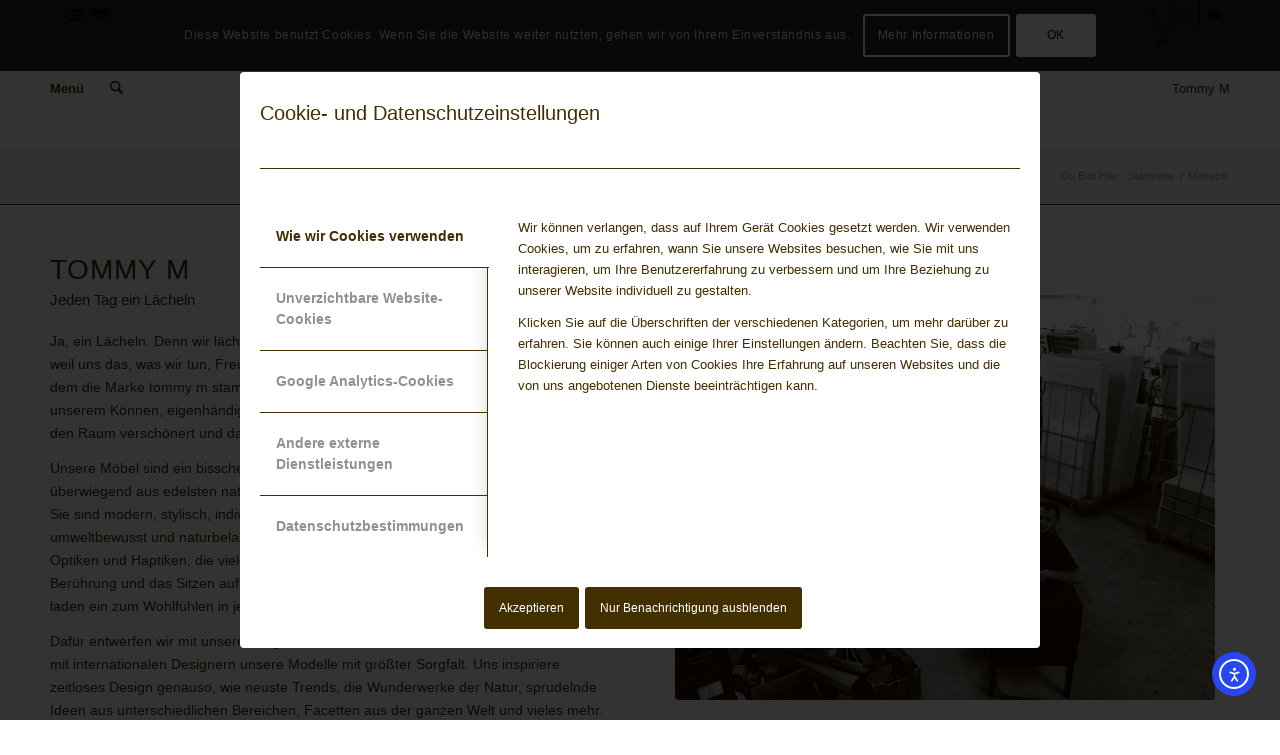

--- FILE ---
content_type: text/html; charset=UTF-8
request_url: https://www.tommym.com/mensch-2/
body_size: 27362
content:
<!DOCTYPE html>
<html dir="ltr" lang="de-DE" class="html_stretched responsive av-preloader-disabled  html_header_top html_logo_right html_main_nav_header html_menu_left html_large html_header_sticky html_header_shrinking html_header_topbar_active html_mobile_menu_phone html_header_searchicon html_content_align_center html_header_unstick_top_disabled html_header_stretch_disabled html_minimal_header html_minimal_header_shadow html_av-overlay-side html_av-overlay-side-classic html_av-submenu-noclone html_entry_id_1502 av-cookies-consent-show-message-bar av-cookies-cookie-consent-enabled av-cookies-can-opt-out av-cookies-user-silent-accept avia-cookie-consent-modal-show-immediately avia-cookie-reload-no-accept avia-cookie-reload-accept avia-cookie-check-browser-settings av-no-preview av-default-lightbox html_text_menu_active av-mobile-menu-switch-default">
<head>
<meta charset="UTF-8" />
<meta name="robots" content="index, follow" />


<!-- mobile setting -->
<meta name="viewport" content="width=device-width, initial-scale=1">

<!-- Scripts/CSS and wp_head hook -->
				<script>document.documentElement.className = document.documentElement.className + ' yes-js js_active js'</script>
			<title>Mensch | Tommy M</title>
<link rel="alternate" hreflang="en" href="https://www.tommym.com/en/human/" />
<link rel="alternate" hreflang="de" href="https://www.tommym.com/mensch-2/" />
<link rel="alternate" hreflang="x-default" href="https://www.tommym.com/mensch-2/" />

		<!-- All in One SEO Pro 4.9.3 - aioseo.com -->
	<meta name="robots" content="max-image-preview:large" />
	<meta name="google-site-verification" content="h-Uh_S-xHVvj_0nZehTFo-xaNuzHusOY0Qr76XI89GU" />
	<meta name="msvalidate.01" content="E90E0860652E7EE78F0246CCDA79B847" />
	<meta name="p:domain_verify" content="12dc4b951e06d50b7ae8c88057203b4" />
	<link rel="canonical" href="https://www.tommym.com/mensch-2/" />
	<meta name="generator" content="All in One SEO Pro (AIOSEO) 4.9.3" />
		<script type="application/ld+json" class="aioseo-schema">
			{"@context":"https:\/\/schema.org","@graph":[{"@type":"BreadcrumbList","@id":"https:\/\/www.tommym.com\/mensch-2\/#breadcrumblist","itemListElement":[{"@type":"ListItem","@id":"https:\/\/www.tommym.com#listItem","position":1,"name":"Home","item":"https:\/\/www.tommym.com","nextItem":{"@type":"ListItem","@id":"https:\/\/www.tommym.com\/mensch-2\/#listItem","name":"Mensch"}},{"@type":"ListItem","@id":"https:\/\/www.tommym.com\/mensch-2\/#listItem","position":2,"name":"Mensch","previousItem":{"@type":"ListItem","@id":"https:\/\/www.tommym.com#listItem","name":"Home"}}]},{"@type":"Organization","@id":"https:\/\/www.tommym.com\/#organization","name":"TM Collections GmbH & Co KG","description":"by Thomas Machalke","url":"https:\/\/www.tommym.com\/","telephone":"+499571947480","logo":{"@type":"ImageObject","url":"https:\/\/www.tommym.com\/wp-content\/uploads\/2016\/02\/logo_frei_300_156.png","@id":"https:\/\/www.tommym.com\/mensch-2\/#organizationLogo"},"image":{"@id":"https:\/\/www.tommym.com\/mensch-2\/#organizationLogo"},"sameAs":["https:\/\/www.facebook.com\/tommymbythomasmachalke\/","https:\/\/www.instagram.com\/tommym_official\/?hl=de","https:\/\/www.pinterest.de\/tommym_tmc\/"]},{"@type":"WebPage","@id":"https:\/\/www.tommym.com\/mensch-2\/#webpage","url":"https:\/\/www.tommym.com\/mensch-2\/","name":"Mensch | Tommy M","inLanguage":"de-DE","isPartOf":{"@id":"https:\/\/www.tommym.com\/#website"},"breadcrumb":{"@id":"https:\/\/www.tommym.com\/mensch-2\/#breadcrumblist"},"datePublished":"2016-02-02T16:38:11+01:00","dateModified":"2023-07-06T14:16:02+02:00"},{"@type":"WebSite","@id":"https:\/\/www.tommym.com\/#website","url":"https:\/\/www.tommym.com\/","name":"Tommy M","description":"by Thomas Machalke","inLanguage":"de-DE","publisher":{"@id":"https:\/\/www.tommym.com\/#organization"}}]}
		</script>
		<!-- All in One SEO Pro -->


				<script type='text/javascript'>

				function avia_cookie_check_sessionStorage()
				{
					//	FF throws error when all cookies blocked !!
					var sessionBlocked = false;
					try
					{
						var test = sessionStorage.getItem( 'aviaCookieRefused' ) != null;
					}
					catch(e)
					{
						sessionBlocked = true;
					}

					var aviaCookieRefused = ! sessionBlocked ? sessionStorage.getItem( 'aviaCookieRefused' ) : null;

					var html = document.getElementsByTagName('html')[0];

					/**
					 * Set a class to avoid calls to sessionStorage
					 */
					if( sessionBlocked || aviaCookieRefused )
					{
						if( html.className.indexOf('av-cookies-session-refused') < 0 )
						{
							html.className += ' av-cookies-session-refused';
						}
					}

					if( sessionBlocked || aviaCookieRefused || document.cookie.match(/aviaCookieConsent/) )
					{
						if( html.className.indexOf('av-cookies-user-silent-accept') >= 0 )
						{
							 html.className = html.className.replace(/\bav-cookies-user-silent-accept\b/g, '');
						}
					}
				}

				avia_cookie_check_sessionStorage();

			</script>
			<style type="text/css">@font-face { font-family: 'star'; src: url('https://www.tommym.com/wp-content/plugins/woocommerce/assets/fonts/star.eot'); src: url('https://www.tommym.com/wp-content/plugins/woocommerce/assets/fonts/star.eot?#iefix') format('embedded-opentype'), 	  url('https://www.tommym.com/wp-content/plugins/woocommerce/assets/fonts/star.woff') format('woff'), 	  url('https://www.tommym.com/wp-content/plugins/woocommerce/assets/fonts/star.ttf') format('truetype'), 	  url('https://www.tommym.com/wp-content/plugins/woocommerce/assets/fonts/star.svg#star') format('svg'); font-weight: normal; font-style: normal;  } @font-face { font-family: 'WooCommerce'; src: url('https://www.tommym.com/wp-content/plugins/woocommerce/assets/fonts/WooCommerce.eot'); src: url('https://www.tommym.com/wp-content/plugins/woocommerce/assets/fonts/WooCommerce.eot?#iefix') format('embedded-opentype'), 	  url('https://www.tommym.com/wp-content/plugins/woocommerce/assets/fonts/WooCommerce.woff') format('woff'), 	  url('https://www.tommym.com/wp-content/plugins/woocommerce/assets/fonts/WooCommerce.ttf') format('truetype'), 	  url('https://www.tommym.com/wp-content/plugins/woocommerce/assets/fonts/WooCommerce.svg#WooCommerce') format('svg'); font-weight: normal; font-style: normal;  } </style><link rel='dns-prefetch' href='//cdn.elementor.com' />
<link rel='dns-prefetch' href='//www.googletagmanager.com' />
<link rel="alternate" type="application/rss+xml" title="Tommy M &raquo; Feed" href="https://www.tommym.com/feed/" />
<link rel="alternate" type="application/rss+xml" title="Tommy M &raquo; Kommentar-Feed" href="https://www.tommym.com/comments/feed/" />
<link rel="alternate" title="oEmbed (JSON)" type="application/json+oembed" href="https://www.tommym.com/wp-json/oembed/1.0/embed?url=https%3A%2F%2Fwww.tommym.com%2Fmensch-2%2F" />
<link rel="alternate" title="oEmbed (XML)" type="text/xml+oembed" href="https://www.tommym.com/wp-json/oembed/1.0/embed?url=https%3A%2F%2Fwww.tommym.com%2Fmensch-2%2F&#038;format=xml" />
<style id='wp-img-auto-sizes-contain-inline-css' type='text/css'>
img:is([sizes=auto i],[sizes^="auto," i]){contain-intrinsic-size:3000px 1500px}
/*# sourceURL=wp-img-auto-sizes-contain-inline-css */
</style>
<link rel='stylesheet' id='sbi_styles-css' href='https://www.tommym.com/wp-content/plugins/instagram-feed/css/sbi-styles.min.css?ver=6.10.0' type='text/css' media='all' />
<link rel='stylesheet' id='wp-block-library-css' href='https://www.tommym.com/wp-includes/css/dist/block-library/style.min.css?ver=6.9' type='text/css' media='all' />
<link rel='stylesheet' id='wc-blocks-style-css' href='https://www.tommym.com/wp-content/plugins/woocommerce/assets/client/blocks/wc-blocks.css?ver=wc-10.4.3' type='text/css' media='all' />
<style id='global-styles-inline-css' type='text/css'>
:root{--wp--preset--aspect-ratio--square: 1;--wp--preset--aspect-ratio--4-3: 4/3;--wp--preset--aspect-ratio--3-4: 3/4;--wp--preset--aspect-ratio--3-2: 3/2;--wp--preset--aspect-ratio--2-3: 2/3;--wp--preset--aspect-ratio--16-9: 16/9;--wp--preset--aspect-ratio--9-16: 9/16;--wp--preset--color--black: #000000;--wp--preset--color--cyan-bluish-gray: #abb8c3;--wp--preset--color--white: #ffffff;--wp--preset--color--pale-pink: #f78da7;--wp--preset--color--vivid-red: #cf2e2e;--wp--preset--color--luminous-vivid-orange: #ff6900;--wp--preset--color--luminous-vivid-amber: #fcb900;--wp--preset--color--light-green-cyan: #7bdcb5;--wp--preset--color--vivid-green-cyan: #00d084;--wp--preset--color--pale-cyan-blue: #8ed1fc;--wp--preset--color--vivid-cyan-blue: #0693e3;--wp--preset--color--vivid-purple: #9b51e0;--wp--preset--color--metallic-red: #b02b2c;--wp--preset--color--maximum-yellow-red: #edae44;--wp--preset--color--yellow-sun: #eeee22;--wp--preset--color--palm-leaf: #83a846;--wp--preset--color--aero: #7bb0e7;--wp--preset--color--old-lavender: #745f7e;--wp--preset--color--steel-teal: #5f8789;--wp--preset--color--raspberry-pink: #d65799;--wp--preset--color--medium-turquoise: #4ecac2;--wp--preset--gradient--vivid-cyan-blue-to-vivid-purple: linear-gradient(135deg,rgb(6,147,227) 0%,rgb(155,81,224) 100%);--wp--preset--gradient--light-green-cyan-to-vivid-green-cyan: linear-gradient(135deg,rgb(122,220,180) 0%,rgb(0,208,130) 100%);--wp--preset--gradient--luminous-vivid-amber-to-luminous-vivid-orange: linear-gradient(135deg,rgb(252,185,0) 0%,rgb(255,105,0) 100%);--wp--preset--gradient--luminous-vivid-orange-to-vivid-red: linear-gradient(135deg,rgb(255,105,0) 0%,rgb(207,46,46) 100%);--wp--preset--gradient--very-light-gray-to-cyan-bluish-gray: linear-gradient(135deg,rgb(238,238,238) 0%,rgb(169,184,195) 100%);--wp--preset--gradient--cool-to-warm-spectrum: linear-gradient(135deg,rgb(74,234,220) 0%,rgb(151,120,209) 20%,rgb(207,42,186) 40%,rgb(238,44,130) 60%,rgb(251,105,98) 80%,rgb(254,248,76) 100%);--wp--preset--gradient--blush-light-purple: linear-gradient(135deg,rgb(255,206,236) 0%,rgb(152,150,240) 100%);--wp--preset--gradient--blush-bordeaux: linear-gradient(135deg,rgb(254,205,165) 0%,rgb(254,45,45) 50%,rgb(107,0,62) 100%);--wp--preset--gradient--luminous-dusk: linear-gradient(135deg,rgb(255,203,112) 0%,rgb(199,81,192) 50%,rgb(65,88,208) 100%);--wp--preset--gradient--pale-ocean: linear-gradient(135deg,rgb(255,245,203) 0%,rgb(182,227,212) 50%,rgb(51,167,181) 100%);--wp--preset--gradient--electric-grass: linear-gradient(135deg,rgb(202,248,128) 0%,rgb(113,206,126) 100%);--wp--preset--gradient--midnight: linear-gradient(135deg,rgb(2,3,129) 0%,rgb(40,116,252) 100%);--wp--preset--font-size--small: 1rem;--wp--preset--font-size--medium: 1.125rem;--wp--preset--font-size--large: 1.75rem;--wp--preset--font-size--x-large: clamp(1.75rem, 3vw, 2.25rem);--wp--preset--spacing--20: 0.44rem;--wp--preset--spacing--30: 0.67rem;--wp--preset--spacing--40: 1rem;--wp--preset--spacing--50: 1.5rem;--wp--preset--spacing--60: 2.25rem;--wp--preset--spacing--70: 3.38rem;--wp--preset--spacing--80: 5.06rem;--wp--preset--shadow--natural: 6px 6px 9px rgba(0, 0, 0, 0.2);--wp--preset--shadow--deep: 12px 12px 50px rgba(0, 0, 0, 0.4);--wp--preset--shadow--sharp: 6px 6px 0px rgba(0, 0, 0, 0.2);--wp--preset--shadow--outlined: 6px 6px 0px -3px rgb(255, 255, 255), 6px 6px rgb(0, 0, 0);--wp--preset--shadow--crisp: 6px 6px 0px rgb(0, 0, 0);}:root { --wp--style--global--content-size: 800px;--wp--style--global--wide-size: 1130px; }:where(body) { margin: 0; }.wp-site-blocks > .alignleft { float: left; margin-right: 2em; }.wp-site-blocks > .alignright { float: right; margin-left: 2em; }.wp-site-blocks > .aligncenter { justify-content: center; margin-left: auto; margin-right: auto; }:where(.is-layout-flex){gap: 0.5em;}:where(.is-layout-grid){gap: 0.5em;}.is-layout-flow > .alignleft{float: left;margin-inline-start: 0;margin-inline-end: 2em;}.is-layout-flow > .alignright{float: right;margin-inline-start: 2em;margin-inline-end: 0;}.is-layout-flow > .aligncenter{margin-left: auto !important;margin-right: auto !important;}.is-layout-constrained > .alignleft{float: left;margin-inline-start: 0;margin-inline-end: 2em;}.is-layout-constrained > .alignright{float: right;margin-inline-start: 2em;margin-inline-end: 0;}.is-layout-constrained > .aligncenter{margin-left: auto !important;margin-right: auto !important;}.is-layout-constrained > :where(:not(.alignleft):not(.alignright):not(.alignfull)){max-width: var(--wp--style--global--content-size);margin-left: auto !important;margin-right: auto !important;}.is-layout-constrained > .alignwide{max-width: var(--wp--style--global--wide-size);}body .is-layout-flex{display: flex;}.is-layout-flex{flex-wrap: wrap;align-items: center;}.is-layout-flex > :is(*, div){margin: 0;}body .is-layout-grid{display: grid;}.is-layout-grid > :is(*, div){margin: 0;}body{padding-top: 0px;padding-right: 0px;padding-bottom: 0px;padding-left: 0px;}a:where(:not(.wp-element-button)){text-decoration: underline;}:root :where(.wp-element-button, .wp-block-button__link){background-color: #32373c;border-width: 0;color: #fff;font-family: inherit;font-size: inherit;font-style: inherit;font-weight: inherit;letter-spacing: inherit;line-height: inherit;padding-top: calc(0.667em + 2px);padding-right: calc(1.333em + 2px);padding-bottom: calc(0.667em + 2px);padding-left: calc(1.333em + 2px);text-decoration: none;text-transform: inherit;}.has-black-color{color: var(--wp--preset--color--black) !important;}.has-cyan-bluish-gray-color{color: var(--wp--preset--color--cyan-bluish-gray) !important;}.has-white-color{color: var(--wp--preset--color--white) !important;}.has-pale-pink-color{color: var(--wp--preset--color--pale-pink) !important;}.has-vivid-red-color{color: var(--wp--preset--color--vivid-red) !important;}.has-luminous-vivid-orange-color{color: var(--wp--preset--color--luminous-vivid-orange) !important;}.has-luminous-vivid-amber-color{color: var(--wp--preset--color--luminous-vivid-amber) !important;}.has-light-green-cyan-color{color: var(--wp--preset--color--light-green-cyan) !important;}.has-vivid-green-cyan-color{color: var(--wp--preset--color--vivid-green-cyan) !important;}.has-pale-cyan-blue-color{color: var(--wp--preset--color--pale-cyan-blue) !important;}.has-vivid-cyan-blue-color{color: var(--wp--preset--color--vivid-cyan-blue) !important;}.has-vivid-purple-color{color: var(--wp--preset--color--vivid-purple) !important;}.has-metallic-red-color{color: var(--wp--preset--color--metallic-red) !important;}.has-maximum-yellow-red-color{color: var(--wp--preset--color--maximum-yellow-red) !important;}.has-yellow-sun-color{color: var(--wp--preset--color--yellow-sun) !important;}.has-palm-leaf-color{color: var(--wp--preset--color--palm-leaf) !important;}.has-aero-color{color: var(--wp--preset--color--aero) !important;}.has-old-lavender-color{color: var(--wp--preset--color--old-lavender) !important;}.has-steel-teal-color{color: var(--wp--preset--color--steel-teal) !important;}.has-raspberry-pink-color{color: var(--wp--preset--color--raspberry-pink) !important;}.has-medium-turquoise-color{color: var(--wp--preset--color--medium-turquoise) !important;}.has-black-background-color{background-color: var(--wp--preset--color--black) !important;}.has-cyan-bluish-gray-background-color{background-color: var(--wp--preset--color--cyan-bluish-gray) !important;}.has-white-background-color{background-color: var(--wp--preset--color--white) !important;}.has-pale-pink-background-color{background-color: var(--wp--preset--color--pale-pink) !important;}.has-vivid-red-background-color{background-color: var(--wp--preset--color--vivid-red) !important;}.has-luminous-vivid-orange-background-color{background-color: var(--wp--preset--color--luminous-vivid-orange) !important;}.has-luminous-vivid-amber-background-color{background-color: var(--wp--preset--color--luminous-vivid-amber) !important;}.has-light-green-cyan-background-color{background-color: var(--wp--preset--color--light-green-cyan) !important;}.has-vivid-green-cyan-background-color{background-color: var(--wp--preset--color--vivid-green-cyan) !important;}.has-pale-cyan-blue-background-color{background-color: var(--wp--preset--color--pale-cyan-blue) !important;}.has-vivid-cyan-blue-background-color{background-color: var(--wp--preset--color--vivid-cyan-blue) !important;}.has-vivid-purple-background-color{background-color: var(--wp--preset--color--vivid-purple) !important;}.has-metallic-red-background-color{background-color: var(--wp--preset--color--metallic-red) !important;}.has-maximum-yellow-red-background-color{background-color: var(--wp--preset--color--maximum-yellow-red) !important;}.has-yellow-sun-background-color{background-color: var(--wp--preset--color--yellow-sun) !important;}.has-palm-leaf-background-color{background-color: var(--wp--preset--color--palm-leaf) !important;}.has-aero-background-color{background-color: var(--wp--preset--color--aero) !important;}.has-old-lavender-background-color{background-color: var(--wp--preset--color--old-lavender) !important;}.has-steel-teal-background-color{background-color: var(--wp--preset--color--steel-teal) !important;}.has-raspberry-pink-background-color{background-color: var(--wp--preset--color--raspberry-pink) !important;}.has-medium-turquoise-background-color{background-color: var(--wp--preset--color--medium-turquoise) !important;}.has-black-border-color{border-color: var(--wp--preset--color--black) !important;}.has-cyan-bluish-gray-border-color{border-color: var(--wp--preset--color--cyan-bluish-gray) !important;}.has-white-border-color{border-color: var(--wp--preset--color--white) !important;}.has-pale-pink-border-color{border-color: var(--wp--preset--color--pale-pink) !important;}.has-vivid-red-border-color{border-color: var(--wp--preset--color--vivid-red) !important;}.has-luminous-vivid-orange-border-color{border-color: var(--wp--preset--color--luminous-vivid-orange) !important;}.has-luminous-vivid-amber-border-color{border-color: var(--wp--preset--color--luminous-vivid-amber) !important;}.has-light-green-cyan-border-color{border-color: var(--wp--preset--color--light-green-cyan) !important;}.has-vivid-green-cyan-border-color{border-color: var(--wp--preset--color--vivid-green-cyan) !important;}.has-pale-cyan-blue-border-color{border-color: var(--wp--preset--color--pale-cyan-blue) !important;}.has-vivid-cyan-blue-border-color{border-color: var(--wp--preset--color--vivid-cyan-blue) !important;}.has-vivid-purple-border-color{border-color: var(--wp--preset--color--vivid-purple) !important;}.has-metallic-red-border-color{border-color: var(--wp--preset--color--metallic-red) !important;}.has-maximum-yellow-red-border-color{border-color: var(--wp--preset--color--maximum-yellow-red) !important;}.has-yellow-sun-border-color{border-color: var(--wp--preset--color--yellow-sun) !important;}.has-palm-leaf-border-color{border-color: var(--wp--preset--color--palm-leaf) !important;}.has-aero-border-color{border-color: var(--wp--preset--color--aero) !important;}.has-old-lavender-border-color{border-color: var(--wp--preset--color--old-lavender) !important;}.has-steel-teal-border-color{border-color: var(--wp--preset--color--steel-teal) !important;}.has-raspberry-pink-border-color{border-color: var(--wp--preset--color--raspberry-pink) !important;}.has-medium-turquoise-border-color{border-color: var(--wp--preset--color--medium-turquoise) !important;}.has-vivid-cyan-blue-to-vivid-purple-gradient-background{background: var(--wp--preset--gradient--vivid-cyan-blue-to-vivid-purple) !important;}.has-light-green-cyan-to-vivid-green-cyan-gradient-background{background: var(--wp--preset--gradient--light-green-cyan-to-vivid-green-cyan) !important;}.has-luminous-vivid-amber-to-luminous-vivid-orange-gradient-background{background: var(--wp--preset--gradient--luminous-vivid-amber-to-luminous-vivid-orange) !important;}.has-luminous-vivid-orange-to-vivid-red-gradient-background{background: var(--wp--preset--gradient--luminous-vivid-orange-to-vivid-red) !important;}.has-very-light-gray-to-cyan-bluish-gray-gradient-background{background: var(--wp--preset--gradient--very-light-gray-to-cyan-bluish-gray) !important;}.has-cool-to-warm-spectrum-gradient-background{background: var(--wp--preset--gradient--cool-to-warm-spectrum) !important;}.has-blush-light-purple-gradient-background{background: var(--wp--preset--gradient--blush-light-purple) !important;}.has-blush-bordeaux-gradient-background{background: var(--wp--preset--gradient--blush-bordeaux) !important;}.has-luminous-dusk-gradient-background{background: var(--wp--preset--gradient--luminous-dusk) !important;}.has-pale-ocean-gradient-background{background: var(--wp--preset--gradient--pale-ocean) !important;}.has-electric-grass-gradient-background{background: var(--wp--preset--gradient--electric-grass) !important;}.has-midnight-gradient-background{background: var(--wp--preset--gradient--midnight) !important;}.has-small-font-size{font-size: var(--wp--preset--font-size--small) !important;}.has-medium-font-size{font-size: var(--wp--preset--font-size--medium) !important;}.has-large-font-size{font-size: var(--wp--preset--font-size--large) !important;}.has-x-large-font-size{font-size: var(--wp--preset--font-size--x-large) !important;}
/*# sourceURL=global-styles-inline-css */
</style>

<link rel='stylesheet' id='wpa-css-css' href='https://www.tommym.com/wp-content/plugins/honeypot/includes/css/wpa.css?ver=2.3.04' type='text/css' media='all' />
<style id='woocommerce-inline-inline-css' type='text/css'>
.woocommerce form .form-row .required { visibility: visible; }
/*# sourceURL=woocommerce-inline-inline-css */
</style>
<link rel='stylesheet' id='wpml-legacy-dropdown-0-css' href='https://www.tommym.com/wp-content/plugins/sitepress-multilingual-cms/templates/language-switchers/legacy-dropdown/style.min.css?ver=1' type='text/css' media='all' />
<style id='wpml-legacy-dropdown-0-inline-css' type='text/css'>
#lang_sel img, #lang_sel_list img, #lang_sel_footer img { display: inline; }
/*# sourceURL=wpml-legacy-dropdown-0-inline-css */
</style>
<link rel='stylesheet' id='ea11y-widget-fonts-css' href='https://www.tommym.com/wp-content/plugins/pojo-accessibility/assets/build/fonts.css?ver=3.9.1' type='text/css' media='all' />
<link rel='stylesheet' id='ea11y-skip-link-css' href='https://www.tommym.com/wp-content/plugins/pojo-accessibility/assets/build/skip-link.css?ver=3.9.1' type='text/css' media='all' />
<link rel='stylesheet' id='jquery-selectBox-css' href='https://www.tommym.com/wp-content/plugins/yith-woocommerce-wishlist/assets/css/jquery.selectBox.css?ver=1.2.0' type='text/css' media='all' />
<link rel='stylesheet' id='woocommerce_prettyPhoto_css-css' href='//www.tommym.com/wp-content/plugins/woocommerce/assets/css/prettyPhoto.css?ver=3.1.6' type='text/css' media='all' />
<link rel='stylesheet' id='yith-wcwl-main-css' href='https://www.tommym.com/wp-content/plugins/yith-woocommerce-wishlist/assets/css/style.css?ver=4.11.0' type='text/css' media='all' />
<style id='yith-wcwl-main-inline-css' type='text/css'>
 :root { --rounded-corners-radius: 16px; --add-to-cart-rounded-corners-radius: 16px; --feedback-duration: 3s } 
 :root { --rounded-corners-radius: 16px; --add-to-cart-rounded-corners-radius: 16px; --feedback-duration: 3s } 
/*# sourceURL=yith-wcwl-main-inline-css */
</style>
<link rel='stylesheet' id='avia-merged-styles-css' href='https://www.tommym.com/wp-content/uploads/dynamic_avia/avia-merged-styles-0288354a6110e48e614b2beb5b22e67f---695d62d95c527.css' type='text/css' media='all' />
<link rel='stylesheet' id='avia-single-post-1502-css' href='https://www.tommym.com/wp-content/uploads/dynamic_avia/avia_posts_css/post-1502.css?ver=ver-1767849008' type='text/css' media='all' />
<script type="text/javascript" src="https://www.tommym.com/wp-includes/js/jquery/jquery.min.js?ver=3.7.1" id="jquery-core-js"></script>
<script type="text/javascript" id="wpml-cookie-js-extra">
/* <![CDATA[ */
var wpml_cookies = {"wp-wpml_current_language":{"value":"de","expires":1,"path":"/"}};
var wpml_cookies = {"wp-wpml_current_language":{"value":"de","expires":1,"path":"/"}};
//# sourceURL=wpml-cookie-js-extra
/* ]]> */
</script>
<script type="text/javascript" src="https://www.tommym.com/wp-content/plugins/sitepress-multilingual-cms/res/js/cookies/language-cookie.js?ver=486900" id="wpml-cookie-js" defer="defer" data-wp-strategy="defer"></script>
<script type="text/javascript" src="https://www.tommym.com/wp-content/plugins/woocommerce/assets/js/js-cookie/js.cookie.min.js?ver=2.1.4-wc.10.4.3" id="wc-js-cookie-js" defer="defer" data-wp-strategy="defer"></script>
<script type="text/javascript" id="wc-cart-fragments-js-extra">
/* <![CDATA[ */
var wc_cart_fragments_params = {"ajax_url":"/wp-admin/admin-ajax.php","wc_ajax_url":"/?wc-ajax=%%endpoint%%","cart_hash_key":"wc_cart_hash_c56a4f92d32b89e02b83d7ac6ceb2817-de","fragment_name":"wc_fragments_c56a4f92d32b89e02b83d7ac6ceb2817","request_timeout":"5000"};
//# sourceURL=wc-cart-fragments-js-extra
/* ]]> */
</script>
<script type="text/javascript" src="https://www.tommym.com/wp-content/plugins/woocommerce/assets/js/frontend/cart-fragments.min.js?ver=10.4.3" id="wc-cart-fragments-js" defer="defer" data-wp-strategy="defer"></script>
<script type="text/javascript" src="https://www.tommym.com/wp-content/plugins/woocommerce/assets/js/jquery-blockui/jquery.blockUI.min.js?ver=2.7.0-wc.10.4.3" id="wc-jquery-blockui-js" defer="defer" data-wp-strategy="defer"></script>
<script type="text/javascript" id="wc-add-to-cart-js-extra">
/* <![CDATA[ */
var wc_add_to_cart_params = {"ajax_url":"/wp-admin/admin-ajax.php","wc_ajax_url":"/?wc-ajax=%%endpoint%%","i18n_view_cart":"Warenkorb anzeigen","cart_url":"https://www.tommym.com","is_cart":"","cart_redirect_after_add":"no"};
//# sourceURL=wc-add-to-cart-js-extra
/* ]]> */
</script>
<script type="text/javascript" src="https://www.tommym.com/wp-content/plugins/woocommerce/assets/js/frontend/add-to-cart.min.js?ver=10.4.3" id="wc-add-to-cart-js" defer="defer" data-wp-strategy="defer"></script>
<script type="text/javascript" id="woocommerce-js-extra">
/* <![CDATA[ */
var woocommerce_params = {"ajax_url":"/wp-admin/admin-ajax.php","wc_ajax_url":"/?wc-ajax=%%endpoint%%","i18n_password_show":"Passwort anzeigen","i18n_password_hide":"Passwort ausblenden"};
//# sourceURL=woocommerce-js-extra
/* ]]> */
</script>
<script type="text/javascript" src="https://www.tommym.com/wp-content/plugins/woocommerce/assets/js/frontend/woocommerce.min.js?ver=10.4.3" id="woocommerce-js" defer="defer" data-wp-strategy="defer"></script>
<script type="text/javascript" src="https://www.tommym.com/wp-content/plugins/sitepress-multilingual-cms/templates/language-switchers/legacy-dropdown/script.min.js?ver=1" id="wpml-legacy-dropdown-0-js"></script>
<script type="text/javascript" src="https://www.tommym.com/wp-content/uploads/dynamic_avia/avia-head-scripts-baaab070aee47805717abce90c0142a0---695d62d97455f.js" id="avia-head-scripts-js"></script>
<link rel="https://api.w.org/" href="https://www.tommym.com/wp-json/" /><link rel="alternate" title="JSON" type="application/json" href="https://www.tommym.com/wp-json/wp/v2/pages/1502" /><link rel="EditURI" type="application/rsd+xml" title="RSD" href="https://www.tommym.com/xmlrpc.php?rsd" />
<meta name="generator" content="WordPress 6.9" />
<meta name="generator" content="WooCommerce 10.4.3" />
<link rel='shortlink' href='https://www.tommym.com/?p=1502' />
<meta name="generator" content="WPML ver:4.8.6 stt:1,3;" />
<meta name="generator" content="Site Kit by Google 1.168.0" />
<link rel="icon" href="https://www.tm-collection.de/wp-content/uploads/2016/03/fav.png" type="image/png">
<!--[if lt IE 9]><script src="https://www.tommym.com/wp-content/themes/enfold/js/html5shiv.js"></script><![endif]--><link rel="profile" href="https://gmpg.org/xfn/11" />
<link rel="alternate" type="application/rss+xml" title="Tommy M RSS2 Feed" href="https://www.tommym.com/feed/" />
<link rel="pingback" href="https://www.tommym.com/xmlrpc.php" />
	<noscript><style>.woocommerce-product-gallery{ opacity: 1 !important; }</style></noscript>
	
<!-- To speed up the rendering and to display the site as fast as possible to the user we include some styles and scripts for above the fold content inline -->
<script type="text/javascript">'use strict';var avia_is_mobile=!1;if(/Android|webOS|iPhone|iPad|iPod|BlackBerry|IEMobile|Opera Mini/i.test(navigator.userAgent)&&'ontouchstart' in document.documentElement){avia_is_mobile=!0;document.documentElement.className+=' avia_mobile '}
else{document.documentElement.className+=' avia_desktop '};document.documentElement.className+=' js_active ';(function(){var e=['-webkit-','-moz-','-ms-',''],n='',o=!1,a=!1;for(var t in e){if(e[t]+'transform' in document.documentElement.style){o=!0;n=e[t]+'transform'};if(e[t]+'perspective' in document.documentElement.style){a=!0}};if(o){document.documentElement.className+=' avia_transform '};if(a){document.documentElement.className+=' avia_transform3d '};if(typeof document.getElementsByClassName=='function'&&typeof document.documentElement.getBoundingClientRect=='function'&&avia_is_mobile==!1){if(n&&window.innerHeight>0){setTimeout(function(){var e=0,o={},a=0,t=document.getElementsByClassName('av-parallax'),i=window.pageYOffset||document.documentElement.scrollTop;for(e=0;e<t.length;e++){t[e].style.top='0px';o=t[e].getBoundingClientRect();a=Math.ceil((window.innerHeight+i-o.top)*0.3);t[e].style[n]='translate(0px, '+a+'px)';t[e].style.top='auto';t[e].className+=' enabled-parallax '}},50)}}})();</script><style type="text/css">
		@font-face {font-family: 'entypo-fontello-enfold'; font-weight: normal; font-style: normal; font-display: auto;
		src: url('https://www.tommym.com/wp-content/themes/enfold/config-templatebuilder/avia-template-builder/assets/fonts/entypo-fontello-enfold/entypo-fontello-enfold.woff2') format('woff2'),
		url('https://www.tommym.com/wp-content/themes/enfold/config-templatebuilder/avia-template-builder/assets/fonts/entypo-fontello-enfold/entypo-fontello-enfold.woff') format('woff'),
		url('https://www.tommym.com/wp-content/themes/enfold/config-templatebuilder/avia-template-builder/assets/fonts/entypo-fontello-enfold/entypo-fontello-enfold.ttf') format('truetype'),
		url('https://www.tommym.com/wp-content/themes/enfold/config-templatebuilder/avia-template-builder/assets/fonts/entypo-fontello-enfold/entypo-fontello-enfold.svg#entypo-fontello-enfold') format('svg'),
		url('https://www.tommym.com/wp-content/themes/enfold/config-templatebuilder/avia-template-builder/assets/fonts/entypo-fontello-enfold/entypo-fontello-enfold.eot'),
		url('https://www.tommym.com/wp-content/themes/enfold/config-templatebuilder/avia-template-builder/assets/fonts/entypo-fontello-enfold/entypo-fontello-enfold.eot?#iefix') format('embedded-opentype');
		}

		#top .avia-font-entypo-fontello-enfold, body .avia-font-entypo-fontello-enfold, html body [data-av_iconfont='entypo-fontello-enfold']:before{ font-family: 'entypo-fontello-enfold'; }
		
		@font-face {font-family: 'entypo-fontello'; font-weight: normal; font-style: normal; font-display: auto;
		src: url('https://www.tommym.com/wp-content/themes/enfold/config-templatebuilder/avia-template-builder/assets/fonts/entypo-fontello/entypo-fontello.woff2') format('woff2'),
		url('https://www.tommym.com/wp-content/themes/enfold/config-templatebuilder/avia-template-builder/assets/fonts/entypo-fontello/entypo-fontello.woff') format('woff'),
		url('https://www.tommym.com/wp-content/themes/enfold/config-templatebuilder/avia-template-builder/assets/fonts/entypo-fontello/entypo-fontello.ttf') format('truetype'),
		url('https://www.tommym.com/wp-content/themes/enfold/config-templatebuilder/avia-template-builder/assets/fonts/entypo-fontello/entypo-fontello.svg#entypo-fontello') format('svg'),
		url('https://www.tommym.com/wp-content/themes/enfold/config-templatebuilder/avia-template-builder/assets/fonts/entypo-fontello/entypo-fontello.eot'),
		url('https://www.tommym.com/wp-content/themes/enfold/config-templatebuilder/avia-template-builder/assets/fonts/entypo-fontello/entypo-fontello.eot?#iefix') format('embedded-opentype');
		}

		#top .avia-font-entypo-fontello, body .avia-font-entypo-fontello, html body [data-av_iconfont='entypo-fontello']:before{ font-family: 'entypo-fontello'; }
		</style>

<!--
Debugging Info for Theme support: 

Theme: Enfold
Version: 7.1.3
Installed: enfold
AviaFramework Version: 5.6
AviaBuilder Version: 6.0
aviaElementManager Version: 1.0.1
- - - - - - - - - - -
ChildTheme: Enfold Child
ChildTheme Version: 1.0
ChildTheme Installed: enfold

- - - - - - - - - - -
ML:256-PU:177-PLA:26
WP:6.9
Compress: CSS:all theme files - JS:all theme files
Updates: enabled - token has changed and not verified
PLAu:21
-->
</head>

<body data-rsssl=1 id="top" class="wp-singular page-template-default page page-id-1502 page-parent wp-theme-enfold wp-child-theme-enfold-child stretched rtl_columns av-curtain-numeric theme-enfold woocommerce-no-js ally-default post-type-page translation_priority-optional avia-responsive-images-support avia-woocommerce-30 av-recaptcha-enabled av-google-badge-hide" itemscope="itemscope" itemtype="https://schema.org/WebPage" >

			<script>
			const onSkipLinkClick = () => {
				const htmlElement = document.querySelector('html');

				htmlElement.style['scroll-behavior'] = 'smooth';

				setTimeout( () => htmlElement.style['scroll-behavior'] = null, 1000 );
			}
			document.addEventListener("DOMContentLoaded", () => {
				if (!document.querySelector('#content')) {
					document.querySelector('.ea11y-skip-to-content-link').remove();
				}
			});
		</script>
		<nav aria-label="Zur Inhaltsnavigation springen">
			<a class="ea11y-skip-to-content-link"
				href="#content"
				tabindex="1"
				onclick="onSkipLinkClick()"
			>
				Zum Inhalt springen
				<svg width="24" height="24" viewBox="0 0 24 24" fill="none" role="presentation">
					<path d="M18 6V12C18 12.7956 17.6839 13.5587 17.1213 14.1213C16.5587 14.6839 15.7956 15 15 15H5M5 15L9 11M5 15L9 19"
								stroke="black"
								stroke-width="1.5"
								stroke-linecap="round"
								stroke-linejoin="round"
					/>
				</svg>
			</a>
			<div class="ea11y-skip-to-content-backdrop"></div>
		</nav>

		
	<div id='wrap_all'>

	
<header id='header' class='all_colors header_color light_bg_color  av_header_top av_logo_right av_main_nav_header av_menu_left av_large av_header_sticky av_header_shrinking av_header_stretch_disabled av_mobile_menu_phone av_header_searchicon av_header_unstick_top_disabled av_minimal_header av_minimal_header_shadow av_bottom_nav_disabled  av_alternate_logo_active av_header_border_disabled'  data-av_shrink_factor='50' role="banner" itemscope="itemscope" itemtype="https://schema.org/WPHeader" >

		<div id='header_meta' class='container_wrap container_wrap_meta  av_icon_active_right av_extra_header_active av_entry_id_1502'>

			      <div class='container'>
			      <ul class='noLightbox social_bookmarks icon_count_3'><li class='social_bookmarks_facebook av-social-link-facebook social_icon_1 avia_social_iconfont'><a  target="_blank" aria-label="Link zu Facebook" href='https://www.facebook.com/tommy-m-59626519484' data-av_icon='' data-av_iconfont='entypo-fontello' title="Link zu Facebook" desc="Link zu Facebook" title='Link zu Facebook'><span class='avia_hidden_link_text'>Link zu Facebook</span></a></li><li class='social_bookmarks_instagram av-social-link-instagram social_icon_2 avia_social_iconfont'><a  target="_blank" aria-label="Link zu Instagram" href='https://www.instagram.com/tommym_official/' data-av_icon='' data-av_iconfont='entypo-fontello' title="Link zu Instagram" desc="Link zu Instagram" title='Link zu Instagram'><span class='avia_hidden_link_text'>Link zu Instagram</span></a></li><li class='social_bookmarks_mail av-social-link-mail social_icon_3 avia_social_iconfont'><a  aria-label="Link zu Mail" href='http://info@tommym.com' data-av_icon='' data-av_iconfont='entypo-fontello' title="Link zu Mail" desc="Link zu Mail" title='Link zu Mail'><span class='avia_hidden_link_text'>Link zu Mail</span></a></li></ul><nav class='sub_menu'  role="navigation" itemscope="itemscope" itemtype="https://schema.org/SiteNavigationElement" ><ul class='avia_wpml_language_switch avia_wpml_language_switch_extra'><li class='language_en '><a href='https://www.tommym.com/en/human/'>	<span class='language_flag'><img title='English' src='https://www.tommym.com/wp-content/plugins/sitepress-multilingual-cms/res/flags/en.png' alt='English' /></span>	<span class='language_native'>English</span>	<span class='language_translated'>Englisch</span>	<span class='language_code'>en</span></a></li><li class='language_de avia_current_lang'><a href='https://www.tommym.com/mensch-2/'>	<span class='language_flag'><img title='Deutsch' src='https://www.tommym.com/wp-content/plugins/sitepress-multilingual-cms/res/flags/de.png' alt='Deutsch' /></span>	<span class='language_native'>Deutsch</span>	<span class='language_translated'>Deutsch</span>	<span class='language_code'>de</span></a></li></ul></nav>			      </div>
		</div>

		<div  id='header_main' class='container_wrap container_wrap_logo'>

        <ul  class = 'menu-item cart_dropdown ' data-success='wurde zum Warenkorb hinzugefügt'><li class="cart_dropdown_first"><a class='cart_dropdown_link avia-svg-icon avia-font-svg_entypo-fontello' href='https://www.tommym.com'><div class="av-cart-container" data-av_svg_icon='basket' data-av_iconset='svg_entypo-fontello'><svg version="1.1" xmlns="http://www.w3.org/2000/svg" width="29" height="32" viewBox="0 0 29 32" preserveAspectRatio="xMidYMid meet" aria-labelledby='av-svg-title-1' aria-describedby='av-svg-desc-1' role="graphics-symbol" aria-hidden="true">
<title id='av-svg-title-1'>Einkaufswagen</title>
<desc id='av-svg-desc-1'>Einkaufswagen</desc>
<path d="M4.8 27.2q0-1.28 0.96-2.24t2.24-0.96q1.344 0 2.272 0.96t0.928 2.24q0 1.344-0.928 2.272t-2.272 0.928q-1.28 0-2.24-0.928t-0.96-2.272zM20.8 27.2q0-1.28 0.96-2.24t2.24-0.96q1.344 0 2.272 0.96t0.928 2.24q0 1.344-0.928 2.272t-2.272 0.928q-1.28 0-2.24-0.928t-0.96-2.272zM10.496 19.648q-1.152 0.32-1.088 0.736t1.408 0.416h17.984v2.432q0 0.64-0.64 0.64h-20.928q-0.64 0-0.64-0.64v-2.432l-0.32-1.472-3.136-14.528h-3.136v-2.56q0-0.64 0.64-0.64h4.992q0.64 0 0.64 0.64v2.752h22.528v8.768q0 0.704-0.576 0.832z"></path>
</svg></div><span class='av-cart-counter '>0</span><span class="avia_hidden_link_text">Einkaufswagen</span></a><!--<span class='cart_subtotal'><span class="woocommerce-Price-amount amount"><bdi><span class="woocommerce-Price-currencySymbol">&euro;</span>0,00</bdi></span></span>--><div class="dropdown_widget dropdown_widget_cart"><div class="avia-arrow"></div><div class="widget_shopping_cart_content"></div></div></li></ul><div class='container av-logo-container'><div class='inner-container'><span class='logo avia-standard-logo'><a href='https://www.tommym.com/' class='' aria-label='Tommy M' ><img src="https://www.tm-collection.de/wp-content/uploads/2016/02/logo_frei_300_156.png" height="100" width="300" alt='Tommy M' title='' /></a></span><nav class='main_menu' data-selectname='Wähle eine Seite'  role="navigation" itemscope="itemscope" itemtype="https://schema.org/SiteNavigationElement" ><div class="avia-menu av-main-nav-wrap"><ul role="menu" class="menu av-main-nav" id="avia-menu"><li role="menuitem" id="menu-item-1408" class="menu-item menu-item-type-post_type menu-item-object-page menu-item-home current-menu-ancestor current-menu-parent current_page_parent current_page_ancestor menu-item-has-children menu-item-mega-parent  menu-item-top-level menu-item-top-level-1"><a title="menue" href="https://www.tommym.com/" itemprop="url" tabindex="0"><span class="avia-bullet"></span><span class="avia-menu-text">Menü</span><span class="avia-menu-fx"><span class="avia-arrow-wrap"><span class="avia-arrow"></span></span></span></a>
<div class='avia_mega_div avia_mega4 twelve units'>

<ul class="sub-menu">
	<li role="menuitem" id="menu-item-1402" class="menu-item menu-item-type-post_type menu-item-object-page menu-item-has-children avia_mega_menu_columns_4 three units  avia_mega_menu_columns_first"><span class='mega_menu_title heading-color av-special-font'><a href='https://www.tommym.com/kollektion/'>Kollektion</a></span>
	<ul class="sub-menu">
		<li role="menuitem" id="menu-item-2310" class="menu-item menu-item-type-post_type menu-item-object-page"><a href="https://www.tommym.com/kollektion/sofas/" itemprop="url" tabindex="0"><span class="avia-bullet"></span><span class="avia-menu-text">Sofas</span></a></li>
		<li role="menuitem" id="menu-item-2430" class="menu-item menu-item-type-post_type menu-item-object-page"><a href="https://www.tommym.com/kollektion/sessel/" itemprop="url" tabindex="0"><span class="avia-bullet"></span><span class="avia-menu-text">Sessel &#038; Hocker</span></a></li>
		<li role="menuitem" id="menu-item-2425" class="menu-item menu-item-type-post_type menu-item-object-page"><a href="https://www.tommym.com/kollektion/stuehle-und-baenke/" itemprop="url" tabindex="0"><span class="avia-bullet"></span><span class="avia-menu-text">Stühle &#038; Bänke</span></a></li>
		<li role="menuitem" id="menu-item-1773" class="menu-item menu-item-type-post_type menu-item-object-page"><a href="https://www.tommym.com/kollektion/betten/" itemprop="url" tabindex="0"><span class="avia-bullet"></span><span class="avia-menu-text">Betten</span></a></li>
		<li role="menuitem" id="menu-item-1546" class="menu-item menu-item-type-post_type menu-item-object-page"><a href="https://www.tommym.com/material/wissenswertes/" itemprop="url" tabindex="0"><span class="avia-bullet"></span><span class="avia-menu-text">Wissenswertes</span></a></li>
	</ul>
</li>
	<li role="menuitem" id="menu-item-4025" class="menu-item menu-item-type-post_type menu-item-object-page menu-item-has-children avia_mega_menu_columns_4 three units "><span class='mega_menu_title heading-color av-special-font'><a href='https://www.tommym.com/material/'>Material</a></span>
	<ul class="sub-menu">
		<li role="menuitem" id="menu-item-1386" class="menu-item menu-item-type-post_type menu-item-object-page"><a href="https://www.tommym.com/material/leder-2/" itemprop="url" tabindex="0"><span class="avia-bullet"></span><span class="avia-menu-text">Leder</span></a></li>
		<li role="menuitem" id="menu-item-19893" class="menu-item menu-item-type-custom menu-item-object-custom"><a target="_blank" href="https://www.moebelpflegeshop.de/?sead=tommym.moebelpflegeshop.de" itemprop="url" tabindex="0"><span class="avia-bullet"></span><span class="avia-menu-text">Lederpflege Onlineshop</span></a></li>
		<li role="menuitem" id="menu-item-1545" class="menu-item menu-item-type-post_type menu-item-object-page"><a href="https://www.tommym.com/material/stoffe/" itemprop="url" tabindex="0"><span class="avia-bullet"></span><span class="avia-menu-text">Stoffe</span></a></li>
		<li role="menuitem" id="menu-item-19892" class="menu-item menu-item-type-custom menu-item-object-custom"><a href="https://www.moebelpflegeshop.de/?sead=tommym.moebelpflegeshop.de" itemprop="url" tabindex="0"><span class="avia-bullet"></span><span class="avia-menu-text">Stoffpflege Onlineshop</span></a></li>
		<li role="menuitem" id="menu-item-2278" class="menu-item menu-item-type-post_type menu-item-object-page"><a href="https://www.tommym.com/material/fell/" itemprop="url" tabindex="0"><span class="avia-bullet"></span><span class="avia-menu-text">Fell</span></a></li>
	</ul>
</li>
	<li role="menuitem" id="menu-item-1533" class="menu-item menu-item-type-post_type menu-item-object-page current-menu-item page_item page-item-1502 current_page_item menu-item-has-children avia_mega_menu_columns_4 three units "><span class='mega_menu_title heading-color av-special-font'><a href='https://www.tommym.com/mensch-2/'>Mensch</a></span>
	<ul class="sub-menu">
		<li role="menuitem" id="menu-item-22265" class="menu-item menu-item-type-post_type menu-item-object-page"><a href="https://www.tommym.com/neuigkeiten/" itemprop="url" tabindex="0"><span class="avia-bullet"></span><span class="avia-menu-text">News</span></a></li>
		<li role="menuitem" id="menu-item-1537" class="menu-item menu-item-type-post_type menu-item-object-page"><a href="https://www.tommym.com/mensch-2/produktion/" itemprop="url" tabindex="0"><span class="avia-bullet"></span><span class="avia-menu-text">Produktion</span></a></li>
		<li role="menuitem" id="menu-item-1536" class="menu-item menu-item-type-post_type menu-item-object-page"><a href="https://www.tommym.com/mensch-2/karriere/" itemprop="url" tabindex="0"><span class="avia-bullet"></span><span class="avia-menu-text">Karriere</span></a></li>
	</ul>
</li>
	<li role="menuitem" id="menu-item-1582" class="menu-item menu-item-type-post_type menu-item-object-page menu-item-has-children avia_mega_menu_columns_4 three units avia_mega_menu_columns_last"><span class='mega_menu_title heading-color av-special-font'><a href='https://www.tommym.com/kontakt/'>Kontakt</a></span>
	<ul class="sub-menu">
		<li role="menuitem" id="menu-item-20043" class="menu-item menu-item-type-post_type menu-item-object-page"><a href="https://www.tommym.com/showroom/" itemprop="url" tabindex="0"><span class="avia-bullet"></span><span class="avia-menu-text">Showroom</span></a></li>
		<li role="menuitem" id="menu-item-1583" class="menu-item menu-item-type-post_type menu-item-object-page"><a href="https://www.tommym.com/impressum/" itemprop="url" tabindex="0"><span class="avia-bullet"></span><span class="avia-menu-text">Impressum</span></a></li>
	</ul>
</li>
</ul>

</div>
</li>
<li id="menu-item-search" class="noMobile menu-item menu-item-search-dropdown menu-item-avia-special" role="menuitem"><a class="avia-svg-icon avia-font-svg_entypo-fontello" aria-label="Suche" href="?s=" rel="nofollow" title="Click to open the search input field" data-avia-search-tooltip="
&lt;search&gt;
	&lt;form role=&quot;search&quot; action=&quot;https://www.tommym.com/&quot; id=&quot;searchform&quot; method=&quot;get&quot; class=&quot;&quot;&gt;
		&lt;div&gt;
&lt;span class=&#039;av_searchform_search avia-svg-icon avia-font-svg_entypo-fontello&#039; data-av_svg_icon=&#039;search&#039; data-av_iconset=&#039;svg_entypo-fontello&#039;&gt;&lt;svg version=&quot;1.1&quot; xmlns=&quot;http://www.w3.org/2000/svg&quot; width=&quot;25&quot; height=&quot;32&quot; viewBox=&quot;0 0 25 32&quot; preserveAspectRatio=&quot;xMidYMid meet&quot; aria-labelledby=&#039;av-svg-title-2&#039; aria-describedby=&#039;av-svg-desc-2&#039; role=&quot;graphics-symbol&quot; aria-hidden=&quot;true&quot;&gt;
&lt;title id=&#039;av-svg-title-2&#039;&gt;Search&lt;/title&gt;
&lt;desc id=&#039;av-svg-desc-2&#039;&gt;Search&lt;/desc&gt;
&lt;path d=&quot;M24.704 24.704q0.96 1.088 0.192 1.984l-1.472 1.472q-1.152 1.024-2.176 0l-6.080-6.080q-2.368 1.344-4.992 1.344-4.096 0-7.136-3.040t-3.040-7.136 2.88-7.008 6.976-2.912 7.168 3.040 3.072 7.136q0 2.816-1.472 5.184zM3.008 13.248q0 2.816 2.176 4.992t4.992 2.176 4.832-2.016 2.016-4.896q0-2.816-2.176-4.96t-4.992-2.144-4.832 2.016-2.016 4.832z&quot;&gt;&lt;/path&gt;
&lt;/svg&gt;&lt;/span&gt;			&lt;input type=&quot;submit&quot; value=&quot;&quot; id=&quot;searchsubmit&quot; class=&quot;button&quot; title=&quot;Enter at least 3 characters to show search results in a dropdown or click to route to search result page to show all results&quot; /&gt;
			&lt;input type=&quot;search&quot; id=&quot;s&quot; name=&quot;s&quot; value=&quot;&quot; aria-label=&#039;Suche&#039; placeholder=&#039;Suche&#039; required /&gt;
		&lt;/div&gt;
	&lt;/form&gt;
&lt;/search&gt;
" data-av_svg_icon='search' data-av_iconset='svg_entypo-fontello'><svg version="1.1" xmlns="http://www.w3.org/2000/svg" width="25" height="32" viewBox="0 0 25 32" preserveAspectRatio="xMidYMid meet" aria-labelledby='av-svg-title-3' aria-describedby='av-svg-desc-3' role="graphics-symbol" aria-hidden="true">
<title id='av-svg-title-3'>Click to open the search input field</title>
<desc id='av-svg-desc-3'>Click to open the search input field</desc>
<path d="M24.704 24.704q0.96 1.088 0.192 1.984l-1.472 1.472q-1.152 1.024-2.176 0l-6.080-6.080q-2.368 1.344-4.992 1.344-4.096 0-7.136-3.040t-3.040-7.136 2.88-7.008 6.976-2.912 7.168 3.040 3.072 7.136q0 2.816-1.472 5.184zM3.008 13.248q0 2.816 2.176 4.992t4.992 2.176 4.832-2.016 2.016-4.896q0-2.816-2.176-4.96t-4.992-2.144-4.832 2.016-2.016 4.832z"></path>
</svg><span class="avia_hidden_link_text">Suche</span></a></li><li class="av-burger-menu-main menu-item-avia-special " role="menuitem">
	        			<a href="#" aria-label="Menü" aria-hidden="false">
							<span class="av-hamburger av-hamburger--spin av-js-hamburger">
								<span class="av-hamburger-box">
						          <span class="av-hamburger-inner"></span>
						          <strong>Menü</strong>
								</span>
							</span>
							<span class="avia_hidden_link_text">Menü</span>
						</a>
	        		   </li></ul></div></nav></div> </div> 
		<!-- end container_wrap-->
		</div>
<div class="header_bg"></div>
<!-- end header -->
</header>

	<div id='main' class='all_colors' data-scroll-offset='116'>

	<div class='stretch_full container_wrap alternate_color light_bg_color empty_title  title_container'><div class='container'><div class="breadcrumb breadcrumbs avia-breadcrumbs"><div class="breadcrumb-trail" ><span class="trail-before"><span class="breadcrumb-title">Du bist hier:</span></span> <span  itemscope="itemscope" itemtype="https://schema.org/BreadcrumbList" ><span  itemscope="itemscope" itemtype="https://schema.org/ListItem" itemprop="itemListElement" ><a itemprop="url" href="https://www.tommym.com" title="Tommy M" rel="home" class="trail-begin"><span itemprop="name">Startseite</span></a><span itemprop="position" class="hidden">1</span></span></span> <span class="sep">/</span> <span class="trail-end">Mensch</span></div></div></div></div><div   class='main_color container_wrap_first container_wrap fullsize'  ><div class='container av-section-cont-open' ><main  role="main" itemprop="mainContentOfPage"  class='template-page content  av-content-full alpha units'><div class='post-entry post-entry-type-page post-entry-1502'><div class='entry-content-wrapper clearfix'><div  class='flex_column av-7ly7qm-ca2e482248f8fa8b3de527cf1d7ee243 av_one_half  avia-builder-el-0  el_before_av_one_half  avia-builder-el-first  first flex_column_div av-zero-column-padding  '     ><div  class='av-special-heading av-k7mx2sr4-0fbf47d84601ba7101f0f908107dce0a av-special-heading-h2 blockquote modern-quote  avia-builder-el-1  el_before_av_textblock  avia-builder-el-first '><h2 class='av-special-heading-tag '  itemprop="headline"  >Tommy M</h2><div class='av-subheading av-subheading_below'><p>Jeden Tag ein Lächeln</p>
</div><div class="special-heading-border"><div class="special-heading-inner-border"></div></div></div>
<section  class='av_textblock_section av-5bz1ge-ba3c1f3df81dca4c1e5cd9d4e63c6ff9 '   itemscope="itemscope" itemtype="https://schema.org/CreativeWork" ><div class='avia_textblock'  itemprop="text" ><p>Ja, ein Lächeln. Denn wir lächeln! Und dafür gibt es ganz viele Gründe. Wir lächeln, weil uns das, was wir tun, Freude bringt. Jeden Tag bei TM Collections, das Haus aus dem die Marke tommy m stammt, haben wir Freude daran, mit unseren Händen und unserem Können, eigenhändig etwas entstehen zu lassen, das dann später bei Ihnen den Raum verschönert und das Sie hoffentlich lange begleitet.</p>
<p>Unsere Möbel sind ein bisschen anders. Es sind hochwertige Designmöbel überwiegend aus edelsten naturbelassenen Ledern mit einzigartiger Optik und Haptik. Sie sind modern, stylisch, individuell und gleichzeitig nachhaltig, ressourcen- und umweltbewusst und naturbelassen. Sie haben den Touch des zeitlosen Klassikers. Mit Optiken und Haptiken, die viele bei diesem Material kaum erwarten, machen sie die Berührung und das Sitzen auf diesen Möbeln zu einem Erlebnis und Hochgenuss. Sie laden ein zum Wohlfühlen in jeder Hinsicht.</p>
<p>Dafür entwerfen wir mit unserem eigenen hochkreativen Team und in Zusammenarbeit mit internationalen Designern unsere Modelle mit größter Sorgfalt. Uns inspiriere zeitloses Design genauso, wie neuste Trends, die Wunderwerke der Natur, sprudelnde Ideen aus unterschiedlichen Bereichen, Facetten aus der ganzen Welt und vieles mehr.</p>
</div></section></div><div  class='flex_column av-4lvm0e-85790310284e884d9c77e1c4c2da4444 av_one_half  avia-builder-el-3  el_after_av_one_half  el_before_av_one_full  flex_column_div av-zero-column-padding  '     ><div  class='hr av-ljr420sw-0cc0b8c55e29f78522dd6fba44c6d881 hr-invisible  avia-builder-el-4  el_before_av_image  avia-builder-el-first '><span class='hr-inner '><span class="hr-inner-style"></span></span></div>
<div  class='avia-image-container av-b3c5q-73df838be10da5ca77753024ae9dfa9c av-styling- avia-align-left  avia-builder-el-5  el_after_av_hr  avia-builder-el-last '   itemprop="image" itemscope="itemscope" itemtype="https://schema.org/ImageObject" ><div class="avia-image-container-inner"><div class="avia-image-overlay-wrap"><img decoding="async" fetchpriority="high" class='wp-image-3998 avia-img-lazy-loading-not-3998 avia_image ' src="https://www.tommym.com/wp-content/uploads/2016/02/Maßanfertigung_Dinnerbank-scaled.jpg" alt='' title='Maßanfertigung_Dinnerbank'  height="1920" width="2560"  itemprop="thumbnailUrl" srcset="https://www.tommym.com/wp-content/uploads/2016/02/Maßanfertigung_Dinnerbank-scaled.jpg 2560w, https://www.tommym.com/wp-content/uploads/2016/02/Maßanfertigung_Dinnerbank-300x225.jpg 300w, https://www.tommym.com/wp-content/uploads/2016/02/Maßanfertigung_Dinnerbank-768x576.jpg 768w, https://www.tommym.com/wp-content/uploads/2016/02/Maßanfertigung_Dinnerbank-1030x773.jpg 1030w, https://www.tommym.com/wp-content/uploads/2016/02/Maßanfertigung_Dinnerbank-1500x1125.jpg 1500w, https://www.tommym.com/wp-content/uploads/2016/02/Maßanfertigung_Dinnerbank-705x529.jpg 705w, https://www.tommym.com/wp-content/uploads/2016/02/Maßanfertigung_Dinnerbank-450x338.jpg 450w" sizes="(max-width: 2560px) 100vw, 2560px" /></div></div></div></div><div  class='flex_column av-bdeta-2553665f5940cf29c4e90f5ee73c4f8f av_one_full  avia-builder-el-6  el_after_av_one_half  avia-builder-el-last  first flex_column_div av-zero-column-padding  column-top-margin'     ><section  class='av_textblock_section av-ljr403ka-fcd189012718d8e484cac6ce1558b6bb '   itemscope="itemscope" itemtype="https://schema.org/CreativeWork" ><div class='avia_textblock'  itemprop="text" ><p>Die Materialien suchen wir gezielt und sorgfältig aus, manchmal stammen sie aus Bereichen, bei denen keiner zuvor je an Möbel gedacht hat. Die Art der Gestaltung wählen wir mit Bedacht und Inspiration. Weil unsere Materialien so hochwertig und einzigartig sind, brauchen sie auch besonderes Know-how und Sorgfalt. Deshalb fertigen wir die Möbel mit höchster Handwerkskunst und mit gut ausgebildeten Fachkräften an unserem oberfränkischen Standort. Produziert werden sie mit den natürlichsten Techniken, die derzeit am Markt sind und wir setzen alles daran, mit qualifizierten Partnern weitere zu entwickeln und neue Standards für die gesamte Branche zu setzen. Dank der hochwertigen Materialien und der erstklassigen Verarbeitung werden die Möbel im Laufe der Zeit immer schöner. Denn so wie ein guter Wein, reift auch ein gutes Leder. Und gutes Design bleibt sowieso immer gutes Design. Tommy M Möbel tragen unsere Freude daran in sich, sie zu fertigen… und diese Freude hoffentlich zu Ihnen. Damit Sie auch lächeln, wenn sie sie sehen &#8211; jeden Tag wieder neu.</p>
</div></section></div></p>
</div></div></main><!-- close content main element --> <!-- section close by builder template -->		</div><!--end builder template--></div><!-- close default .container_wrap element -->				<div class='container_wrap footer_color' id='footer'>

					<div class='container'>

						<div class='flex_column av_one_third  first el_before_av_one_third'><section id="text-3" class="widget clearfix widget_text"><h3 class="widgettitle">TM COLLECTIONS GmbH &#038; Co. KG</h3>			<div class="textwidget"><p>BY THOMAS MACHALKE<br />
Wöhrdstraße 38 - 40<br />
96215 Lichtenfels<br />
Germany</p>
<p>T +49 9571 94748-0<br />
info@tm-collections.de</p>
</div>
		<span class="seperator extralight-border"></span></section><section id="icl_lang_sel_widget-1" class="widget clearfix widget_icl_lang_sel_widget">
<div
	 class="wpml-ls-sidebars- wpml-ls wpml-ls-touch-device wpml-ls-legacy-dropdown js-wpml-ls-legacy-dropdown" id="lang_sel">
	<ul role="menu">

		<li role="none" tabindex="0" class="wpml-ls-slot- wpml-ls-item wpml-ls-item-de wpml-ls-current-language wpml-ls-last-item wpml-ls-item-legacy-dropdown">
			<a href="#" class="js-wpml-ls-item-toggle wpml-ls-item-toggle lang_sel_sel icl-de" role="menuitem" title="Zu Deutsch(Deutsch) wechseln">
                <span class="wpml-ls-native icl_lang_sel_native" role="menuitem">Deutsch</span></a>

			<ul class="wpml-ls-sub-menu" role="menu">
				
					<li class="icl-en wpml-ls-slot- wpml-ls-item wpml-ls-item-en wpml-ls-first-item" role="none">
						<a href="https://www.tommym.com/en/human/" class="wpml-ls-link" role="menuitem" aria-label="Zu Englisch(English) wechseln" title="Zu Englisch(English) wechseln">
                            <span class="wpml-ls-native icl_lang_sel_native" lang="en">English</span><span class="wpml-ls-display icl_lang_sel_translated"><span class="wpml-ls-bracket icl_lang_sel_bracket"> (</span>Englisch<span class="wpml-ls-bracket icl_lang_sel_bracket">)</span></span></a>
					</li>

							</ul>

		</li>

	</ul>
</div>
<span class="seperator extralight-border"></span></section></div><div class='flex_column av_one_third  el_after_av_one_third el_before_av_one_third '><section id="avia-instagram-feed-2" class="widget clearfix avia-widget-container avia-instagram-feed avia_no_block_preview"><h3 class="widgettitle">Instagram</h3><div class="av-instagram-pics av-instagram-size-large"><div class='av-instagram-row'><div class="av-instagram-item"><a href="//instagram.com/p/CAKL1fLgh3n/" target="_blank"  class=" " title="🖤 „ black is beautiful“ 🖤
Für den ersten Eindruck gibt es keine zweite Chance! In unserem Dickleder Bubalus black, macht President aber mal so richtig Eindruck! Seine tollen Nahteinzüge im Seitenteil und Rücken unterstreichen die Stärke dieses Modells - wer möchte sich da nicht fallen lassen und einfach nur genießen?

Mehr zu Modell President http://bit.ly/president-de 🖤 “black is beautiful” 🖤
There is no second chance for the first impression.
President makes the best impression in our thick leather Bubalus Black. The decorative seams in arm- and backrest underline the strength of this model – who doesn’t just want to plop down and enjoy?

More about model President: http://bit.ly/president-en

#tommym#sofa#couchl#lipari#madeingermany#manufacture#home#interiordesign#homeandliving#handgemacht#handmade#lederliebe#perfect#unique#design#welovewhatwedo#leder#leather#leatherlove#bubalus#thickleather" style="background-image:url(//scontent-frt3-2.cdninstagram.com/v/t51.2885-15/e15/c256.0.567.567a/97548443_241312877308165_8180819777042472964_n.jpg?_nc_ht=scontent-frt3-2.cdninstagram.com&#038;_nc_cat=101&#038;_nc_ohc=udF4UOeBoa8AX8Qz_uC&#038;oh=322d0f7d2c92de4262b7283af6ea097b&#038;oe=5EFEEA4B);"></a></div><div class="av-instagram-item"><a href="//instagram.com/p/B_9TzounG9a/" target="_blank"  class=" " title="Hattet Ihr eine stressige Woche?
Modell Pulitzer - Hinsetzen, Kopf zurücklegen, sinken lassen, abschalten… Die besonders legere und weiche Polsterung in Kombination mit der Nackenrolle sorgen für Entspannung pur. Durch die Verarbeitung einer Biesennaht und dem schönen Einzug am Seitenteil wird unsere Pulitzer zu etwas ganz Besonderem. 
Mehr zu Modell Pulitzer: http://bit.ly/pulitzer-de

Did you have a stressful week?
Model Pulitzer - Sit down, put your head back, let it go, relax...
The very casual and soft padding in combination with the neck roll provide pure relaxation. By the processing of a piping seam, co-ordinated with the beautiful seam at the armrest makes our Pulitzer to something very unique.

More about Pulitzer: http://bit.ly/pulitzer-de

#tommym#sofa#pulitzer#couch#madeingermany#manufacture#home#interiordesign#homeandliving#handgemacht#handmade#lederliebe#perfect#unique#design#welovewhatwedo#brandmark#wohnlandschaft#nackenrolle#leather#leatherlove#relax#entspannen" style="background-image:url(//scontent-frt3-1.cdninstagram.com/v/t51.2885-15/e15/c256.0.567.567a/96514909_279247829900716_8998571738724137279_n.jpg?_nc_ht=scontent-frt3-1.cdninstagram.com&#038;_nc_cat=104&#038;_nc_ohc=bQL_AhVuYYsAX9kaHZD&#038;oh=2297ce2f6efa622e28808c12bd4fc991&#038;oe=5EFCC62D);"></a></div><div class="av-instagram-item"><a href="//instagram.com/p/B_6vDbfDKtF/" target="_blank"  class=" " title="Besuchen Sie unseren neuen Showroom!

Sie möchten sich einen Einblick über die Tommy M Kollektion verschaffen oder einfach mal Probesitzen? Ab sofort ist dies in unserem neuen Showroom / Outlet möglich. Kontaktieren Sie uns einfach telefonisch oder per E-Mail info@tm-collections.de und vereinbaren Sie Ihren persönlichen Beratungstermin.

Bitte beachten Sie, dass aufgrund der aktuellen Situation ein Besuch nur mit vorheriger Terminabsprache möglich ist.

Bleiben Sie gesund!
Ihr Tommy M Team
www.tommym.com

Visit our new showroom!

You would like to get an insight into the Tommy M collection or just try out a test seat? From now on this is possible in our new showroom / outlet. Simply contact us by phone or e-mail info@tm-collections.de and arrange your personal consultation appointment.

Please note that due to the current situation a visit is only possible with a previous appointment.

Stay healthy!
Your Tommy M Team
www.tommym.com

#tommym#madeingermany#manufacture#home#interiordesign#homeandliving#handgemacht#handmade#lederliebe#perfect#unique#design#welovewhatwedo#leder#leather#leatherlove#sofas#sessel#armchair#couch#showroom#outlet" style="background-image:url(//scontent-frx5-1.cdninstagram.com/v/t51.2885-15/e15/c256.0.567.567a/96083017_564157927829711_3634347053106055008_n.jpg?_nc_ht=scontent-frx5-1.cdninstagram.com&#038;_nc_cat=111&#038;_nc_ohc=EKPDreFgm-oAX-4bd-X&#038;oh=aba559f2f453d4dc954bb0d32f1a986d&#038;oe=5EFCE5DD);"></a></div></div><div class='av-instagram-row'><div class="av-instagram-item"><a href="//instagram.com/p/B_4KQK-HQk9/" target="_blank"  class=" " title="Bergamo Relax…
die perfekte Anpassung an den Körper!

Die Relax Funktion in Rücken und Fußteil kann mittels Motor in eine komfortable Sitz- und Liegeposition gebracht werden. Die Bedienung erfolgt durch den filigran eingearbeiteten Touchsensor. Das Sofa kann natürlich auch ohne motorische Relax Funktion bestellt werden. Alternativ wird hier eine manuelle Rückenverstellung integriert (ausgelöst durch sanften Druck), die durch den integrierten Rasterbeschlag eine individuelle Positionsveränderung vom Rücken ermöglicht.

http://bit.ly/BergamoTommyM

Bergamo Relax…
the perfect adaptation to the body!

The relax function in the back and footrest can be brought into a comfortable sitting and lying position by means of a motor. Operation is via the filigree keypad. The sofa can of course also be ordered without the motorised relax function. Alternatively, a manual back adjustment is integrated here (triggered by gentle pressure), which enables an individual position change from the back through the integrated grid fitting.

http://bit.ly/BergamoTommyM

#tommym#sofa#couchl#bergamo#diesel#funktionssofa#functionsofa#madeingermany#manufacture#home#interiordesign#homeandliving#handgemacht#handmade#lederliebe#perfect#unique#design#welovewhatwedo#leder#designersguild#leather#leatherlove" style="background-image:url(//scontent-frt3-1.cdninstagram.com/v/t51.2885-15/e15/c256.0.567.567a/96418326_978122722584628_780437775676322553_n.jpg?_nc_ht=scontent-frt3-1.cdninstagram.com&#038;_nc_cat=104&#038;_nc_ohc=YJ0WSZeaOpMAX_uFDwK&#038;oh=bdf201f5c80c4d258436fb78ccfcb776&#038;oe=5F003216);"></a></div><div class="av-instagram-item"><a href="//instagram.com/p/B_t3CLmA2xm/" target="_blank"  class=" " title="🖤Al Jazar🖤
Ab sofort auch als Daybed verfügbar. Die traumhafte Kombination zeigt unser Modell Al Jazar in unserem absolut naturbelassenen Anilinleder Angus aus handverlesenen, besten, süddeutschen Bullenhäuten. Dieses markante Leder ist ungespalten, besticht so durch seine außerordentliche Vollstärke von mehr als 3.00 mm, dem ausgeprägtem Narbenbild, sowie dem wunderschönen Nacken- und Mastfaltenbereich, der voll verarbeitet wird. Fein gewalkt hat das Leder eine wunderschöne Struktur und trotz der hohen Stärke einen butterweichen Griff.
Mehr zu Modell Al Jazar http://bit.ly/aljazar-de 🖤Al Jazar🖤
Now also available as daybed. The dreamlike combination is shown by our model Al Jazar in our absolutely natural aniline leather Angus made of hand-picked, best, southern German bull skins. This striking leather is non-split. It has an impressive, exceptional thickness of more than 3.00 mm, pronounced grain and a wonderful neck and fattening fold area, all of which is used. The finely tumbled leather has a wonderful structure and a buttery soft feel, despite its thickness.
More about model Al Jazar http://bit.ly/aljazar-en

#tommym#sofa#aljazar#couch#madeingermany#manufacture#home#interiordesign#homeandliving#handgemacht#handmade#lederliebe#perfect#unique#design#welovewhatwedo#angus#wohnlandschaft#fellkissen#xlsofa#leather#leatherlove#relax#entspannen#dickleder#thickleather#daybed#xlsofa#oversize#übertief" style="background-image:url(//scontent-frx5-1.cdninstagram.com/v/t51.2885-15/e15/c256.0.567.567a/95568331_292672958393014_6521002564429826246_n.jpg?_nc_ht=scontent-frx5-1.cdninstagram.com&#038;_nc_cat=110&#038;_nc_ohc=6ZmbXT4YIhcAX-xKMBC&#038;oh=2d01d5abf010d9cd8519c7fca86bf81d&#038;oe=5EFDDFD8);"></a></div><div class="av-instagram-item"><a href="//instagram.com/p/B_ote6XAETK/" target="_blank"  class=" " title="Besuchen Sie unseren neuen Showroom!

Sie möchten sich einen Einblick über die Tommy M Kollektion verschaffen oder einfach mal Probesitzen? Ab sofort ist dies in unserem neuen Showroom / Outlet möglich. Kontaktieren Sie uns einfach telefonisch oder per E-Mail info@tm-collections.de und vereinbaren Sie Ihren persönlichen Beratungstermin.

Bitte beachten Sie, dass aufgrund der aktuellen Situation ein Besuch nur mit vorheriger Terminabsprache möglich ist.

Bleiben Sie gesund!
Ihr Tommy M Team
www.tommym.com

Visit our new showroom!

You would like to get an insight into the Tommy M collection or just try out a test seat? From now on this is possible in our new showroom / outlet. Simply contact us by phone or e-mail info@tm-collections.de and arrange your personal consultation appointment.

Please note that due to the current situation a visit is only possible with a previous appointment.

Stay healthy!
Your Tommy M Team
www.tommym.com

#tommym#madeingermany#manufacture#home#interiordesign#homeandliving#handgemacht#handmade#lederliebe#perfect#unique#design#welovewhatwedo#leder#leather#leatherlove#sofas#sessel#armchair#couch#showroom#outlet" style="background-image:url(//scontent-frx5-1.cdninstagram.com/v/t51.2885-15/e15/c256.0.567.567a/95090719_157790359071802_7588763091587090781_n.jpg?_nc_ht=scontent-frx5-1.cdninstagram.com&#038;_nc_cat=110&#038;_nc_ohc=0naF9phho4cAX8M5Vg4&#038;oh=6d0d5fc317090324fc7c784cf66b7901&#038;oe=5EFF603B);"></a></div></div><div class='av-instagram-row'><div class="av-instagram-item"><a href="//instagram.com/p/B_hJVjDHiGi/" target="_blank"  class=" " title="Antigua – Relax Komfort pur.
Drei unterschiedliche Sitztiefen bieten höchstes Sitzvergnügen für jede Körpergröße und jede Gelegenheit. Ob aufrecht gerade oder bequem hineinkuscheln – die cleveren Steckklappkissen sind so verstellbar, dass sie Halt und Bequemlichkeit in jeder Position bieten.
http://bit.ly/antigua-de

Antigua - Relaxing comfort at its best!
This offers our model Antigua. Three different seat depths offer the highest seating pleasure for any body height and any opportunity. Either sitting upright or cozily cuddling up – the clever folding cushions offer support and comfort in any position.
http://bit.ly/antigua-en

#tommym#sofa#couch#antigua#rhino#funktionssofa#functionsofa#klappkissen#rückenverstellung#madeingermany#manufacture#home#interiordesign#homeandliving#handgemacht#handmade#lederliebe#perfect#unique#design#welovewhatwedo#leder#leather#leatherlove" style="background-image:url(//scontent-frt3-2.cdninstagram.com/v/t51.2885-15/e15/c256.0.567.567a/95041430_106143064313655_5803494828169979872_n.jpg?_nc_ht=scontent-frt3-2.cdninstagram.com&#038;_nc_cat=103&#038;_nc_ohc=1_R-ASnBUpUAX-CCo6-&#038;oh=d9a28fa678a29bd44524a05d4e1beaa4&#038;oe=5EFF52B8);"></a></div><div class="av-instagram-item"><a href="//instagram.com/p/B_g5NhRDO7I/" target="_blank"  class=" " title="Besuchen Sie unseren neuen Showroom!

Sie möchten sich einen Einblick über die Tommy M Kollektion verschaffen oder einfach mal Probesitzen? Ab sofort ist dies in unserem neuen Showroom / Outlet möglich. Kontaktieren Sie uns einfach telefonisch oder per E-Mail info@tm-collections.de und vereinbaren Sie Ihren persönlichen Beratungstermin.

Bitte beachten Sie, dass aufgrund der aktuellen Situation ein Besuch nur mit vorheriger Terminabsprache möglich ist.

Bleiben Sie gesund!
Ihr Tommy M Team
www.tommym.com

Visit our new showroom!

You would like to get an insight into the Tommy M collection or just try out a test seat? From now on this is possible in our new showroom / outlet. Simply contact us by phone or e-mail info@tm-collections.de and arrange your personal consultation appointment.

Please note that due to the current situation a visit is only possible with a previous appointment.

Stay healthy!
Your Tommy M Team
www.tommym.com

#tommym#madeingermany#manufacture#home#interiordesign#homeandliving#handgemacht#handmade#lederliebe#perfect#unique#design#welovewhatwedo#leder#leather#leatherlove#sofas#sessel#armchair#couch#showroom#outlet" style="background-image:url(//scontent-frt3-1.cdninstagram.com/v/t51.2885-15/e15/c256.0.567.567a/94705981_225687062190357_5091852367386548251_n.jpg?_nc_ht=scontent-frt3-1.cdninstagram.com&#038;_nc_cat=109&#038;_nc_ohc=o75qrf6aWA8AX-muI8l&#038;oh=dac200a4893efcb049d887a191244de5&#038;oe=5EFEDD4F);"></a></div><div class="av-instagram-item"><a href="//instagram.com/p/B_Jz5VxHw3x/" target="_blank"  class=" " title="Handverlesen…
Leder wird bei uns nicht einfach aus dem Katalog gekauft. Thomas Machalke und Ale Couperus reisen durch die ganze Welt und besuchen unterschiedliche Gerbereien, nehmen das Material und die Herstellungsbedingungen in Augenschein. Das hat mehrere Gründe. Zum einen natürlich um die hohen Qualitätsanforderungen im Hinblick auf Material, Umwelt und Nachhaltigkeit von Tommy M sicherzustellen, zum anderen aber auch, weil manche „Lederschätze“ dem „normalen“ Kunden gar nicht angeboten werden. Sie lagern versteckt in den Ecken der Lederlager der Hersteller oder sind vielleicht für etwas ganz anderes bestimmt. Wie zum Beispiel die Herstellung von Handtaschen oder Kleidung. Besonderheiten werden dem durchschnittlichen Möbelhersteller gar nicht angeboten. Der Großteil der Ledermöbelindustrie verlangt aufgrund der maschinellen und standardisierten Fertigung Gleichförmigkeit der Leder. Uniformität. Tommy M nicht.

Wir suchen das Besondere und fordern es. Einzigartige Optiken, wie Leder, das die natürlichen Spuren der Haut zeigt oder eine Haptik, die beeindruckt - wenn das Leder bei der Berührung so butterweich ist, dass es an Samt erinnert. Oder Verarbeitungstechniken, die bisher nicht für die Herstellung von Möbelleder eingesetzt wurden. Bei Tommy M wird es möglich: Dank des großen Know-hows und der Spezialisierung auf das Besondere.

#tommym#sofa#couchl#madeingermany#manufacture#home#interiordesign#homeandliving#handgemacht#handmade#lederliebe#perfect#unique#design#welovewhatwedo#leder#leather#leatherlove#gerberei#lederherstellung#lederschätze" style="background-image:url(//scontent-frx5-1.cdninstagram.com/v/t51.2885-15/e15/c256.0.567.567a/93610171_1584274805074524_5156095532225895017_n.jpg?_nc_ht=scontent-frx5-1.cdninstagram.com&#038;_nc_cat=100&#038;_nc_ohc=E3G9VM3H5W0AX9_M9Zn&#038;oh=acc20ac64d7230a33350fae13113cc62&#038;oe=5F0006DE);"></a></div></div></div><a class="av-instagram-follow avia-button" href="https://instagram.com/tommym_official" rel="me" target="_blank">tommy m @Instagram</a><span class="seperator extralight-border"></span></section></div><div class='flex_column av_one_third  el_after_av_one_third el_before_av_one_third '><section id="text-5" class="widget clearfix widget_text"><h3 class="widgettitle">Social Media</h3>			<div class="textwidget"><a href="https://www.facebook.com/tommy-m-59626519484/?fref=ts">FOLGE UNS AUF FACEBOOK</a><br>
<a href="https://www.instagram.com/tommym_official">FOLGE UNS AUF INSTAGRAM</a></div>
		<span class="seperator extralight-border"></span></section></div>
					</div>

				<!-- ####### END FOOTER CONTAINER ####### -->
				</div>

	

	
				<footer class='container_wrap socket_color' id='socket'  role="contentinfo" itemscope="itemscope" itemtype="https://schema.org/WPFooter" aria-label="Copyright and company info" >
                    <div class='container'>

                        <span class='copyright'>© Copyright - Tommy M </span>

                        <ul class='noLightbox social_bookmarks icon_count_3'><li class='social_bookmarks_facebook av-social-link-facebook social_icon_1 avia_social_iconfont'><a  target="_blank" aria-label="Link zu Facebook" href='https://www.facebook.com/tommy-m-59626519484' data-av_icon='' data-av_iconfont='entypo-fontello' title="Link zu Facebook" desc="Link zu Facebook" title='Link zu Facebook'><span class='avia_hidden_link_text'>Link zu Facebook</span></a></li><li class='social_bookmarks_instagram av-social-link-instagram social_icon_2 avia_social_iconfont'><a  target="_blank" aria-label="Link zu Instagram" href='https://www.instagram.com/tommym_official/' data-av_icon='' data-av_iconfont='entypo-fontello' title="Link zu Instagram" desc="Link zu Instagram" title='Link zu Instagram'><span class='avia_hidden_link_text'>Link zu Instagram</span></a></li><li class='social_bookmarks_mail av-social-link-mail social_icon_3 avia_social_iconfont'><a  aria-label="Link zu Mail" href='http://info@tommym.com' data-av_icon='' data-av_iconfont='entypo-fontello' title="Link zu Mail" desc="Link zu Mail" title='Link zu Mail'><span class='avia_hidden_link_text'>Link zu Mail</span></a></li></ul><nav class='sub_menu_socket'  role="navigation" itemscope="itemscope" itemtype="https://schema.org/SiteNavigationElement" ><div class="avia3-menu"><ul role="menu" class="menu" id="avia3-menu"><li role="menuitem" id="menu-item-4952" class="menu-item menu-item-type-post_type menu-item-object-page menu-item-privacy-policy menu-item-top-level menu-item-top-level-1"><a href="https://www.tommym.com/datenschutz/" itemprop="url" tabindex="0"><span class="avia-bullet"></span><span class="avia-menu-text">Datenschutz</span><span class="avia-menu-fx"><span class="avia-arrow-wrap"><span class="avia-arrow"></span></span></span></a></li>
<li role="menuitem" id="menu-item-4953" class="menu-item menu-item-type-post_type menu-item-object-page menu-item-top-level menu-item-top-level-2"><a href="https://www.tommym.com/impressum/" itemprop="url" tabindex="0"><span class="avia-bullet"></span><span class="avia-menu-text">Impressum</span><span class="avia-menu-fx"><span class="avia-arrow-wrap"><span class="avia-arrow"></span></span></span></a></li>
<li role="menuitem" id="menu-item-4954" class="menu-item menu-item-type-post_type menu-item-object-page menu-item-top-level menu-item-top-level-3"><a href="https://www.tommym.com/kontakt/" itemprop="url" tabindex="0"><span class="avia-bullet"></span><span class="avia-menu-text">Kontakt</span><span class="avia-menu-fx"><span class="avia-arrow-wrap"><span class="avia-arrow"></span></span></span></a></li>
</ul></div></nav>
                    </div>

	            <!-- ####### END SOCKET CONTAINER ####### -->
				</footer>


					<!-- end main -->
		</div>

		<!-- end wrap_all --></div>
<a href='#top' title='Nach oben scrollen' id='scroll-top-link' class='avia-svg-icon avia-font-svg_entypo-fontello' data-av_svg_icon='up-open' data-av_iconset='svg_entypo-fontello' tabindex='-1' aria-hidden='true'>
	<svg version="1.1" xmlns="http://www.w3.org/2000/svg" width="19" height="32" viewBox="0 0 19 32" preserveAspectRatio="xMidYMid meet" aria-labelledby='av-svg-title-4' aria-describedby='av-svg-desc-4' role="graphics-symbol" aria-hidden="true">
<title id='av-svg-title-4'>Nach oben scrollen</title>
<desc id='av-svg-desc-4'>Nach oben scrollen</desc>
<path d="M18.048 18.24q0.512 0.512 0.512 1.312t-0.512 1.312q-1.216 1.216-2.496 0l-6.272-6.016-6.272 6.016q-1.28 1.216-2.496 0-0.512-0.512-0.512-1.312t0.512-1.312l7.488-7.168q0.512-0.512 1.28-0.512t1.28 0.512z"></path>
</svg>	<span class="avia_hidden_link_text">Nach oben scrollen</span>
</a>

<div id="fb-root"></div>

<div class="avia-cookie-consent-wrap" aria-hidden="true"><div class="avia-privacy-reload-tooltip-link-container"><span class="avia-privacy-reload-tooltip-link" aria-hidden="true" data-avia-privacy-reload-tooltip="&lt;div class=&quot;av-cookie-auto-reload-container&quot;&gt;&lt;h2&gt;Lade die Seite neu&lt;/h2&gt;&lt;p&gt;Damit deine Cookie-Einstellungen umgesetzt werden, müssen wir die Seite neu laden.&lt;/p&gt;&lt;/div&gt;"></span ></div><div class='avia-cookie-consent cookiebar-hidden  avia-cookiemessage-top'  aria-hidden='true'  data-contents='54f2dbeed91de0d87bd71ee9abd14701||v1.0' ><div class="container"><p class='avia_cookie_text'>Diese Website benutzt Cookies. Wenn Sie die Website weiter nutzten, gehen wir von Ihrem Einverständnis aus.</p><a href='#' class='avia-button avia-color-theme-color-highlight avia-cookie-consent-button avia-cookie-consent-button-1 av-extra-cookie-btn  avia-cookie-info-btn ' >Mehr Informationen</a><a href='#' class='avia-button avia-color-theme-color-highlight avia-cookie-consent-button avia-cookie-consent-button-2  avia-cookie-close-bar avia-cookie-select-all ' >OK</a></div></div><div id='av-consent-extra-info' data-nosnippet class='av-inline-modal main_color avia-hide-popup-close'>
<style type="text/css" data-created_by="avia_inline_auto" id="style-css-av-av_heading-ab56c8a07edcd3c7f84612e8c0e56536">
#top .av-special-heading.av-av_heading-ab56c8a07edcd3c7f84612e8c0e56536{
margin:10px 0 0 0;
padding-bottom:10px;
}
body .av-special-heading.av-av_heading-ab56c8a07edcd3c7f84612e8c0e56536 .av-special-heading-tag .heading-char{
font-size:25px;
}
.av-special-heading.av-av_heading-ab56c8a07edcd3c7f84612e8c0e56536 .av-subheading{
font-size:15px;
}
</style>
<div  class='av-special-heading av-av_heading-ab56c8a07edcd3c7f84612e8c0e56536 av-special-heading-h3 blockquote modern-quote'><h3 class='av-special-heading-tag '  itemprop="headline"  >Cookie- und Datenschutzeinstellungen</h3><div class="special-heading-border"><div class="special-heading-inner-border"></div></div></div><br />
<style type="text/css" data-created_by="avia_inline_auto" id="style-css-av-jhe1dyat-4d09ad3ba40142c2b823d908995f0385">
#top .hr.av-jhe1dyat-4d09ad3ba40142c2b823d908995f0385{
margin-top:0px;
margin-bottom:0px;
}
.hr.av-jhe1dyat-4d09ad3ba40142c2b823d908995f0385 .hr-inner{
width:100%;
}
</style>
<div  class='hr av-jhe1dyat-4d09ad3ba40142c2b823d908995f0385 hr-custom hr-left hr-icon-no'><span class='hr-inner inner-border-av-border-thin'><span class="hr-inner-style"></span></span></div><br /><div  class='tabcontainer av-jhds1skt-57ef9df26b3cd01206052db147fbe716 sidebar_tab sidebar_tab_left noborder_tabs'><section class='av_tab_section av_tab_section av-av_tab-e661993492ee4d1db99413436e494c4a' ><div id='tab-id-1-tab' class='tab active_tab' role='tab' aria-selected="true" tabindex="0" data-fake-id='#tab-id-1' aria-controls='tab-id-1-content' >Wie wir Cookies verwenden</div><div id='tab-id-1-content' class='tab_content active_tab_content' role='tabpanel' aria-labelledby='tab-id-1-tab' aria-hidden="false"><div class='tab_inner_content invers-color' ><p>Wir können verlangen, dass auf Ihrem Gerät Cookies gesetzt werden. Wir verwenden Cookies, um zu erfahren, wann Sie unsere Websites besuchen, wie Sie mit uns interagieren, um Ihre Benutzererfahrung zu verbessern und um Ihre Beziehung zu unserer Website individuell zu gestalten.</p>
<p>Klicken Sie auf die Überschriften der verschiedenen Kategorien, um mehr darüber zu erfahren. Sie können auch einige Ihrer Einstellungen ändern. Beachten Sie, dass die Blockierung einiger Arten von Cookies Ihre Erfahrung auf unseren Websites und die von uns angebotenen Dienste beeinträchtigen kann.</p>
</div></div></section><section class='av_tab_section av_tab_section av-av_tab-e335e523e3f6b164231d5e91602d3c96' ><div id='tab-id-2-tab' class='tab' role='tab' aria-selected="false" tabindex="0" data-fake-id='#tab-id-2' aria-controls='tab-id-2-content' >Unverzichtbare Website-Cookies</div><div id='tab-id-2-content' class='tab_content' role='tabpanel' aria-labelledby='tab-id-2-tab' aria-hidden="true"><div class='tab_inner_content invers-color' ><p>Diese Cookies sind unbedingt erforderlich, um Ihnen die über unsere Website verfügbaren Dienste zur Verfügung zu stellen und einige ihrer Funktionen zu nutzen. </p>
<p>Da diese Cookies für die Bereitstellung der Website unbedingt erforderlich sind, können Sie sie nicht ablehnen, ohne die Funktionsweise unserer Website zu beeinträchtigen. Sie können sie blockieren oder löschen, indem Sie Ihre Browsereinstellungen ändern und die Blockierung aller Cookies auf dieser Website erzwingen.</p>
</div></div></section><section class='av_tab_section av_tab_section av-av_tab-2ba959dd7c7ea692c0969f5a4cb6ce08' ><div id='tab-id-3-tab' class='tab' role='tab' aria-selected="false" tabindex="0" data-fake-id='#tab-id-3' aria-controls='tab-id-3-content' >Google Analytics-Cookies</div><div id='tab-id-3-content' class='tab_content' role='tabpanel' aria-labelledby='tab-id-3-tab' aria-hidden="true"><div class='tab_inner_content invers-color' ><p>Diese Cookies sammeln Informationen, die entweder in zusammengefasster Form verwendet werden, um uns zu helfen, zu verstehen, wie unsere Website genutzt wird oder wie effektiv unsere Marketingkampagnen sind, oder um uns zu helfen, unsere Website und Anwendung für Sie anzupassen, um Ihre Erfahrung zu verbessern. </p>
<p>Wenn Sie nicht möchten, dass wir Ihren Besuch auf unserer Website verfolgen, können Sie das Tracking in Ihrem Browser hier deaktivieren: <div data-disabled_by_browser="Bitte aktiviere diese Funktion in Ihren Browsereinstellungen und lade die Seite neu." class="av-switch-aviaPrivacyGoogleTrackingDisabled av-toggle-switch av-cookie-disable-external-toggle av-cookie-save-unchecked av-cookie-default-checked"><label><input type="checkbox" checked="checked" id="aviaPrivacyGoogleTrackingDisabled" class="aviaPrivacyGoogleTrackingDisabled " name="aviaPrivacyGoogleTrackingDisabled" ><span class="toggle-track"></span><span class="toggle-label-content">Hier klicken, um Google Analytics zu aktivieren/deaktivieren.</span></label></div></p>
</div></div></section><section class='av_tab_section av_tab_section av-av_tab-0116c4f18e2636d278c1f1e9f2a8c499' ><div id='tab-id-4-tab' class='tab' role='tab' aria-selected="false" tabindex="0" data-fake-id='#tab-id-4' aria-controls='tab-id-4-content' >Andere externe Dienstleistungen</div><div id='tab-id-4-content' class='tab_content' role='tabpanel' aria-labelledby='tab-id-4-tab' aria-hidden="true"><div class='tab_inner_content invers-color' ><p>Wir nutzen auch verschiedene externe Dienste wie Google Webfonts, Google Maps und externe Videoanbieter. Da diese Anbieter personenbezogene Daten wie Ihre IP-Adresse sammeln können, können Sie diese hier blockieren. Bitte beachten Sie, dass dies die Funktionalität und das Aussehen unserer Seite stark einschränken kann. Die Änderungen werden wirksam, sobald Sie die Seite neu laden.</p>
<p>Google Webfont-Einstellungen:<br />
<div class="av-switch-aviaPrivacyGoogleWebfontsDisabled av-toggle-switch av-cookie-disable-external-toggle av-cookie-save-unchecked av-cookie-default-checked"><label><input type="checkbox" checked="checked" id="aviaPrivacyGoogleWebfontsDisabled" class="aviaPrivacyGoogleWebfontsDisabled " name="aviaPrivacyGoogleWebfontsDisabled" ><span class="toggle-track"></span><span class="toggle-label-content">Hier klicken, um Google Webfonts zu aktivieren/deaktivieren.</span></label></div></p>
<p>Google Map Einstellungen:<br />
<div class="av-switch-aviaPrivacyGoogleMapsDisabled av-toggle-switch av-cookie-disable-external-toggle av-cookie-save-unchecked av-cookie-default-checked"><label><input type="checkbox" checked="checked" id="aviaPrivacyGoogleMapsDisabled" class="aviaPrivacyGoogleMapsDisabled " name="aviaPrivacyGoogleMapsDisabled" ><span class="toggle-track"></span><span class="toggle-label-content">Hier klicken, um Google Maps zu aktivieren/deaktivieren.</span></label></div></p>
<p>Vimeo und Youtube Videoeinbettungen:<br />
<div class="av-switch-aviaPrivacyVideoEmbedsDisabled av-toggle-switch av-cookie-disable-external-toggle av-cookie-save-unchecked av-cookie-default-checked"><label><input type="checkbox" checked="checked" id="aviaPrivacyVideoEmbedsDisabled" class="aviaPrivacyVideoEmbedsDisabled " name="aviaPrivacyVideoEmbedsDisabled" ><span class="toggle-track"></span><span class="toggle-label-content">Hier klicken, um Videoeinbettungen zu aktivieren/deaktivieren.</span></label></div></p>
<p>Google reCaptcha:<br />
<div class="av-switch-aviaPrivacyGoogleReCaptchaDisabled av-toggle-switch av-cookie-disable-external-toggle av-cookie-save-unchecked av-cookie-default-checked"><label><input type="checkbox" checked="checked" id="aviaPrivacyGoogleReCaptchaDisabled" class="aviaPrivacyGoogleReCaptchaDisabled " name="aviaPrivacyGoogleReCaptchaDisabled" ><span class="toggle-track"></span><span class="toggle-label-content">Hier klicken, um Google reCaptcha zu aktivieren/deaktivieren.</span></label></div></p>
</div></div></section><section class='av_tab_section av_tab_section av-av_tab-e10488f1f5b82bd6012324c2df822b23' ><div id='tab-id-5-tab' class='tab' role='tab' aria-selected="false" tabindex="0" data-fake-id='#tab-id-5' aria-controls='tab-id-5-content' >Datenschutzbestimmungen</div><div id='tab-id-5-content' class='tab_content' role='tabpanel' aria-labelledby='tab-id-5-tab' aria-hidden="true"><div class='tab_inner_content invers-color' ><p>Ausführliche Informationen zu unseren Cookies und Datenschutzeinstellungen finden Sie auf unserer Seite zum Datenschutz. </p>
<a href='https://www.tommym.com/datenschutz/' target='_blank'>Datenschutz</a>
</div></div></section></div><div class="avia-cookie-consent-modal-buttons-wrap"><a href='#' class='avia-button avia-color-theme-color-highlight avia-cookie-consent-button avia-cookie-consent-button-3  avia-cookie-close-bar avia-cookie-consent-modal-button'  title="Erlauben Sie die Verwendung von Cookies, Sie können die verwendeten Cookies und Dienste jederzeit ändern" >Akzeptieren</a><a href='#' class='avia-button avia-color-theme-color-highlight avia-cookie-consent-button avia-cookie-consent-button-4 av-extra-cookie-btn avia-cookie-consent-modal-button avia-cookie-hide-notification'  title="Wenn Sie die Verwendung von Cookies oder Diensten nicht zulassen, funktionieren einige Funktionen auf unserer Website möglicherweise nicht wie erwartet." >Nur Benachrichtigung ausblenden</a></div><div class="av-hidden-escential-sc" data-hidden_cookies="aviaPrivacyRefuseCookiesHideBar,aviaPrivacyEssentialCookiesEnabled"><div class="av-switch-aviaPrivacyRefuseCookiesHideBar av-toggle-switch av-cookie-disable-external-toggle av-cookie-save-checked av-cookie-default-checked"><label><input type="checkbox" checked="checked" id="aviaPrivacyRefuseCookiesHideBar" class="aviaPrivacyRefuseCookiesHideBar " name="aviaPrivacyRefuseCookiesHideBar" ><span class="toggle-track"></span><span class="toggle-label-content">Aktivieren, damit die Nachrichtenleiste dauerhaft ausgeblendet wird und alle Cookies, denen nicht zugestimmt wurde, abgelehnt werden. Wir benötigen zwei Cookies, damit diese Einstellung gespeichert wird. Andernfalls wird diese Mitteilung bei jedem Seitenladen eingeblendet werden.</span></label></div><div class="av-switch-aviaPrivacyEssentialCookiesEnabled av-toggle-switch av-cookie-disable-external-toggle av-cookie-save-checked av-cookie-default-checked"><label><input type="checkbox" checked="checked" id="aviaPrivacyEssentialCookiesEnabled" class="aviaPrivacyEssentialCookiesEnabled " name="aviaPrivacyEssentialCookiesEnabled" ><span class="toggle-track"></span><span class="toggle-label-content">Hier klicken, um notwendige Cookies zu aktivieren/deaktivieren.</span></label></div></div></div><div id="av-cookie-consent-badge" title="Nachrichtenleiste öffnen" aria-hidden="true" data-av_svg_icon='lock' data-av_iconset='svg_entypo-fontello' class="avia-svg-icon avia-font-svg_entypo-fontello av-consent-badge-left-bottom" tabindex="-1"><svg version="1.1" xmlns="http://www.w3.org/2000/svg" width="22" height="32" viewBox="0 0 22 32" preserveAspectRatio="xMidYMid meet" aria-labelledby='av-svg-title-5' aria-describedby='av-svg-desc-5' role="graphics-symbol" aria-hidden="true">
<title id='av-svg-title-5'>Nachrichtenleiste öffnen</title>
<desc id='av-svg-desc-5'>Nachrichtenleiste öffnen</desc>
<path d="M20.48 11.968q0.64 0 1.28 0.608t0.64 1.312v12.48q0 1.536-1.536 2.112l-1.92 0.576q-1.344 0.512-3.072 0.512h-9.28q-1.792 0-3.136-0.512l-1.92-0.576q-1.536-0.576-1.536-2.112v-12.48q0-0.704 0.48-1.312t1.12-0.608h3.2v-2.24q0-3.52 1.632-5.44t4.768-1.92 4.768 1.92 1.632 5.44v2.24h2.88zM8 9.088v2.88h6.4v-2.88q0-1.664-0.864-2.592t-2.336-0.928-2.336 0.928-0.864 2.592z"></path>
</svg><span class="avia_hidden_link_text">Nachrichtenleiste öffnen</span></div></div><script type="speculationrules">
{"prefetch":[{"source":"document","where":{"and":[{"href_matches":"/*"},{"not":{"href_matches":["/wp-*.php","/wp-admin/*","/wp-content/uploads/*","/wp-content/*","/wp-content/plugins/*","/wp-content/themes/enfold-child/*","/wp-content/themes/enfold/*","/*\\?(.+)"]}},{"not":{"selector_matches":"a[rel~=\"nofollow\"]"}},{"not":{"selector_matches":".no-prefetch, .no-prefetch a"}}]},"eagerness":"conservative"}]}
</script>
			<script>
				const registerAllyAction = () => {
					if ( ! window?.elementorAppConfig?.hasPro || ! window?.elementorFrontend?.utils?.urlActions ) {
						return;
					}

					elementorFrontend.utils.urlActions.addAction( 'allyWidget:open', () => {
						if ( window?.ea11yWidget?.widget?.open ) {
							window.ea11yWidget.widget.open();
						}
					} );
				};

				const waitingLimit = 30;
				let retryCounter = 0;

				const waitForElementorPro = () => {
					return new Promise( ( resolve ) => {
						const intervalId = setInterval( () => {
							if ( retryCounter === waitingLimit ) {
								resolve( null );
							}

							retryCounter++;

							if ( window.elementorFrontend && window?.elementorFrontend?.utils?.urlActions ) {
								clearInterval( intervalId );
								resolve( window.elementorFrontend );
							}
								}, 100 ); // Check every 100 milliseconds for availability of elementorFrontend
					});
				};

				waitForElementorPro().then( () => { registerAllyAction(); });
			</script>
			
 <script type='text/javascript'>
 /* <![CDATA[ */  
var avia_framework_globals = avia_framework_globals || {};
    avia_framework_globals.frameworkUrl = 'https://www.tommym.com/wp-content/themes/enfold/framework/';
    avia_framework_globals.installedAt = 'https://www.tommym.com/wp-content/themes/enfold/';
    avia_framework_globals.ajaxurl = 'https://www.tommym.com/wp-admin/admin-ajax.php?lang=de';
/* ]]> */ 
</script>
 
 <!-- Instagram Feed JS -->
<script type="text/javascript">
var sbiajaxurl = "https://www.tommym.com/wp-admin/admin-ajax.php";
</script>
	<script type='text/javascript'>
		(function () {
			var c = document.body.className;
			c = c.replace(/woocommerce-no-js/, 'woocommerce-js');
			document.body.className = c;
		})();
	</script>
	<script type="text/javascript" src="https://www.tommym.com/wp-content/plugins/honeypot/includes/js/wpa.js?ver=2.3.04" id="wpascript-js"></script>
<script type="text/javascript" id="wpascript-js-after">
/* <![CDATA[ */
wpa_field_info = {"wpa_field_name":"xnmjzq5795","wpa_field_value":71001,"wpa_add_test":"no"}
//# sourceURL=wpascript-js-after
/* ]]> */
</script>
<script type="text/javascript" id="ea11y-widget-js-extra">
/* <![CDATA[ */
var ea11yWidget = {"iconSettings":{"style":{"icon":"person","size":"medium","color":"#2563eb"},"position":{"desktop":{"hidden":false,"enableExactPosition":false,"exactPosition":{"horizontal":{"direction":"right","value":10,"unit":"px"},"vertical":{"direction":"bottom","value":10,"unit":"px"}},"position":"bottom-right"},"mobile":{"hidden":false,"enableExactPosition":false,"exactPosition":{"horizontal":{"direction":"right","value":10,"unit":"px"},"vertical":{"direction":"bottom","value":10,"unit":"px"}},"position":"bottom-right"}}},"toolsSettings":{"bigger-text":{"enabled":true},"bigger-line-height":{"enabled":true},"text-align":{"enabled":true},"readable-font":{"enabled":true},"grayscale":{"enabled":true},"contrast":{"enabled":true},"page-structure":{"enabled":true},"sitemap":{"enabled":false,"url":"https://www.tommym.com/wp-sitemap.xml"},"reading-mask":{"enabled":true},"hide-images":{"enabled":true},"pause-animations":{"enabled":true},"highlight-links":{"enabled":true},"focus-outline":{"enabled":true}},"accessibilityStatementURL":"https://www.tommym.com/accessibility-statement-2/","analytics":{"enabled":false,"url":null}};
//# sourceURL=ea11y-widget-js-extra
/* ]]> */
</script>
<script type="text/javascript" src="https://cdn.elementor.com/a11y/widget.js?api_key=ea11y-18f0c90c-6a56-4443-99c8-5c04c46ed0ff&amp;ver=3.9.1" id="ea11y-widget-js"referrerPolicy="origin"></script>
<script type="text/javascript" id="cart-widget-js-extra">
/* <![CDATA[ */
var actions = {"is_lang_switched":"0","force_reset":"0"};
//# sourceURL=cart-widget-js-extra
/* ]]> */
</script>
<script type="text/javascript" src="https://www.tommym.com/wp-content/plugins/woocommerce-multilingual/res/js/cart_widget.min.js?ver=5.5.3.1" id="cart-widget-js" defer="defer" data-wp-strategy="defer"></script>
<script type="text/javascript" src="https://www.tommym.com/wp-content/plugins/woocommerce/assets/js/sourcebuster/sourcebuster.min.js?ver=10.4.3" id="sourcebuster-js-js"></script>
<script type="text/javascript" id="wc-order-attribution-js-extra">
/* <![CDATA[ */
var wc_order_attribution = {"params":{"lifetime":1.0e-5,"session":30,"base64":false,"ajaxurl":"https://www.tommym.com/wp-admin/admin-ajax.php","prefix":"wc_order_attribution_","allowTracking":true},"fields":{"source_type":"current.typ","referrer":"current_add.rf","utm_campaign":"current.cmp","utm_source":"current.src","utm_medium":"current.mdm","utm_content":"current.cnt","utm_id":"current.id","utm_term":"current.trm","utm_source_platform":"current.plt","utm_creative_format":"current.fmt","utm_marketing_tactic":"current.tct","session_entry":"current_add.ep","session_start_time":"current_add.fd","session_pages":"session.pgs","session_count":"udata.vst","user_agent":"udata.uag"}};
//# sourceURL=wc-order-attribution-js-extra
/* ]]> */
</script>
<script type="text/javascript" src="https://www.tommym.com/wp-content/plugins/woocommerce/assets/js/frontend/order-attribution.min.js?ver=10.4.3" id="wc-order-attribution-js"></script>
<script type="text/javascript" id="avia-cookie-js-js-extra">
/* <![CDATA[ */
var AviaPrivacyCookieConsent = {"?":"Unbekannte Verwendung","aviaCookieConsent":"Die Benutzung und Speicherung von Cookies wurde akzeptiert. Bei anderen Cookies wurden Einschr\u00e4nkungen festgelegt","aviaPrivacyRefuseCookiesHideBar":"Bei weiteren Seitenaufrufen die Cookie-Bar ausblenden und Cookies verweigern, die nicht erlaubt wurden - aviaPrivacyEssentialCookiesEnabled muss gesetzt sein","aviaPrivacyEssentialCookiesEnabled":"Erlaube das Speichern von notwendigen Cookies, anderen Cookies und die Verwendung von Erweiterungen, wenn diese nicht abgelehnt wurden (Opt-Out)","aviaPrivacyVideoEmbedsDisabled":"Video-Einbettungen nicht zulassen","aviaPrivacyGoogleTrackingDisabled":"Google Analytics nicht zulassen","aviaPrivacyGoogleWebfontsDisabled":"Google Webfonts nicht zulassen","aviaPrivacyGoogleMapsDisabled":"Google Maps nicht zulassen","aviaPrivacyGoogleReCaptchaDisabled":"Google reCaptcha nicht zulassen","aviaPrivacyMustOptInSetting":"Einstellungen sind f\u00fcr Nutzer, die Cookies und Erweiterungen zustimmen m\u00fcssen (Opt-In)","PHPSESSID":"Internes Website-Funktions-Cookie - Verfolgt deine Sitzung","XDEBUG_SESSION":"Internes Website-Funktions-Cookie - PHP-Debugger-Sitzungs-Cookie","wp-settings*":"Internes Website-Funktions-Cookie","wordpress*":"Internes Website-Funktions-Cookie","tk_ai*":"Internes Shop-Cookie","woocommerce*":"Internes Shop-Cookie","wp_woocommerce*":"Internes Shop-Cookie","wp-wpml*":"Erforderlich, um verschiedene Sprachen zu verwalten"};
var AviaPrivacyCookieAdditionalData = {"cookie_refuse_button_alert":"Wenn Sie all Cookies ablehnen kann es sein, dass diese Seite nicht korrekt funktioniert. Diese Nachricht wird immer angezeigt wenn Sie eine neue Seite \u00f6ffnen.\nM\u00f6chten Sie fortfahren?","no_cookies_found":"In der Domain wurden keine erreichbaren Cookies gefunden","admin_keep_cookies":["PHPSESSID","wp-*","wordpress*","XDEBUG*"],"remove_custom_cookies":[],"no_lightbox":"Wir ben\u00f6tigen eine Lightbox, um das modale Popup anzuzeigen. Bitte aktiviere im Theme-Optionen-Tab die eingebauten Lightbox oder f\u00fcge dien eigenes modales Fenster-Plugin hinzu.\\n\\nDu musst dieses Plugin in JavaScript mit Callback-Wrapper-Funktionen verbinden - siehe avia_cookie_consent_modal_callback in der Datei enfold \\ js via-snippet-cookieconsent.js "};
//# sourceURL=avia-cookie-js-js-extra
/* ]]> */
</script>
<script type="text/javascript" id="avia_google_recaptcha_front_script-js-extra">
/* <![CDATA[ */
var AviaReCAPTCHA_front = {"version":"avia_recaptcha_v3","site_key2":"6LcI63EpAAAAANABlz5hbiUkmdGP_dW8DNHSiAcs","site_key3":"6LfDoQcaAAAAAEdVoDv4-i4NjQOFI3HndfI-1OdD","api":"https://www.google.com/recaptcha/api.js","api_lang":"de","avia_api_script":"https://www.tommym.com/wp-content/themes/enfold/framework/js/conditional_load/avia_google_recaptcha_api.js","theme":"light","score":"0.8","verify_nonce":"31747040ae","cannot_use":"\u003Ch3 class=\"av-recaptcha-error-main\"\u003ELeider ist beim Versuch, mit der Google-reCAPTCHA-API zu kommunizieren, ein Problem aufgetreten. Du kannst das Kontaktformular derzeit nicht absenden. Bitte versuche es sp\u00e4ter erneut - lade die Seite neu und \u00fcberpr\u00fcfe deine Internetverbindung.\u003C/h3\u003E","init_error_msg":"Die anf\u00e4ngliche Einstellung ist fehlgeschlagen. Sitekey 2 und/oder Sitekey 3 fehlen im Frontend.","v3_timeout_pageload":"Timeout beim Herstellen einer Verbindung mit der V3-API beim ersten Seitenladen aufgetreten","v3_timeout_verify":"Timeout beim Herstellen einer Verbindung mit der V3-API beim \u00dcberpr\u00fcfen der \u00dcbermittlung","v2_timeout_verify":"Timeout ist beim Herstellen einer Verbindung mit der V2-API bei der \u00dcberpr\u00fcfung aufgetreten, ob du ein Mensch bist. Versuche es erneut und \u00fcberpr\u00fcfe deine Internetverbindung. M\u00f6glicherweise muss die Seite neu geladen werden.","verify_msg":"\u00dcberpr\u00fcfe ......","connection_error":"Es konnte keine Verbindung zum Internet hergestellt werden. Lade die Seite neu, und versuche es erneut.","validate_first":"Bitte best\u00e4tige zuerst, dass du ein Mensch bist","validate_submit":"Vor dem Senden verifizieren wir dass Sie ein Mensch sind.","no_token":"Fehlendes internes Token bei g\u00fcltiger \u00dcbermittlung - Fortfahren nicht m\u00f6glich.","invalid_version":"Ung\u00fcltige reCAPTCHA-Version gefunden.","api_load_error":"Die Google-reCAPTCHA-API konnte nicht geladen werden."};
//# sourceURL=avia_google_recaptcha_front_script-js-extra
/* ]]> */
</script>
<script type="text/javascript" id="avia-footer-scripts-js-extra">
/* <![CDATA[ */
var AviaPrivacyCookieConsent = {"?":"Unbekannte Verwendung","aviaCookieConsent":"Die Benutzung und Speicherung von Cookies wurde akzeptiert. Bei anderen Cookies wurden Einschr\u00e4nkungen festgelegt","aviaPrivacyRefuseCookiesHideBar":"Bei weiteren Seitenaufrufen die Cookie-Bar ausblenden und Cookies verweigern, die nicht erlaubt wurden - aviaPrivacyEssentialCookiesEnabled muss gesetzt sein","aviaPrivacyEssentialCookiesEnabled":"Erlaube das Speichern von notwendigen Cookies, anderen Cookies und die Verwendung von Erweiterungen, wenn diese nicht abgelehnt wurden (Opt-Out)","aviaPrivacyVideoEmbedsDisabled":"Video-Einbettungen nicht zulassen","aviaPrivacyGoogleTrackingDisabled":"Google Analytics nicht zulassen","aviaPrivacyGoogleWebfontsDisabled":"Google Webfonts nicht zulassen","aviaPrivacyGoogleMapsDisabled":"Google Maps nicht zulassen","aviaPrivacyGoogleReCaptchaDisabled":"Google reCaptcha nicht zulassen","aviaPrivacyMustOptInSetting":"Einstellungen sind f\u00fcr Nutzer, die Cookies und Erweiterungen zustimmen m\u00fcssen (Opt-In)","PHPSESSID":"Internes Website-Funktions-Cookie - Verfolgt deine Sitzung","XDEBUG_SESSION":"Internes Website-Funktions-Cookie - PHP-Debugger-Sitzungs-Cookie","wp-settings*":"Internes Website-Funktions-Cookie","wordpress*":"Internes Website-Funktions-Cookie","tk_ai*":"Internes Shop-Cookie","woocommerce*":"Internes Shop-Cookie","wp_woocommerce*":"Internes Shop-Cookie","wp-wpml*":"Erforderlich, um verschiedene Sprachen zu verwalten"};
var AviaPrivacyCookieAdditionalData = {"cookie_refuse_button_alert":"Wenn Sie all Cookies ablehnen kann es sein, dass diese Seite nicht korrekt funktioniert. Diese Nachricht wird immer angezeigt wenn Sie eine neue Seite \u00f6ffnen.\nM\u00f6chten Sie fortfahren?","no_cookies_found":"In der Domain wurden keine erreichbaren Cookies gefunden","admin_keep_cookies":["PHPSESSID","wp-*","wordpress*","XDEBUG*"],"remove_custom_cookies":[],"no_lightbox":"Wir ben\u00f6tigen eine Lightbox, um das modale Popup anzuzeigen. Bitte aktiviere im Theme-Optionen-Tab die eingebauten Lightbox oder f\u00fcge dien eigenes modales Fenster-Plugin hinzu.\\n\\nDu musst dieses Plugin in JavaScript mit Callback-Wrapper-Funktionen verbinden - siehe avia_cookie_consent_modal_callback in der Datei enfold \\ js via-snippet-cookieconsent.js "};var AviaReCAPTCHA_front = {"version":"avia_recaptcha_v3","site_key2":"6LcI63EpAAAAANABlz5hbiUkmdGP_dW8DNHSiAcs","site_key3":"6LfDoQcaAAAAAEdVoDv4-i4NjQOFI3HndfI-1OdD","api":"https://www.google.com/recaptcha/api.js","api_lang":"de","avia_api_script":"https://www.tommym.com/wp-content/themes/enfold/framework/js/conditional_load/avia_google_recaptcha_api.js","theme":"light","score":"0.8","verify_nonce":"31747040ae","cannot_use":"\u003Ch3 class=\"av-recaptcha-error-main\"\u003ELeider ist beim Versuch, mit der Google-reCAPTCHA-API zu kommunizieren, ein Problem aufgetreten. Du kannst das Kontaktformular derzeit nicht absenden. Bitte versuche es sp\u00e4ter erneut - lade die Seite neu und \u00fcberpr\u00fcfe deine Internetverbindung.\u003C/h3\u003E","init_error_msg":"Die anf\u00e4ngliche Einstellung ist fehlgeschlagen. Sitekey 2 und/oder Sitekey 3 fehlen im Frontend.","v3_timeout_pageload":"Timeout beim Herstellen einer Verbindung mit der V3-API beim ersten Seitenladen aufgetreten","v3_timeout_verify":"Timeout beim Herstellen einer Verbindung mit der V3-API beim \u00dcberpr\u00fcfen der \u00dcbermittlung","v2_timeout_verify":"Timeout ist beim Herstellen einer Verbindung mit der V2-API bei der \u00dcberpr\u00fcfung aufgetreten, ob du ein Mensch bist. Versuche es erneut und \u00fcberpr\u00fcfe deine Internetverbindung. M\u00f6glicherweise muss die Seite neu geladen werden.","verify_msg":"\u00dcberpr\u00fcfe ......","connection_error":"Es konnte keine Verbindung zum Internet hergestellt werden. Lade die Seite neu, und versuche es erneut.","validate_first":"Bitte best\u00e4tige zuerst, dass du ein Mensch bist","validate_submit":"Vor dem Senden verifizieren wir dass Sie ein Mensch sind.","no_token":"Fehlendes internes Token bei g\u00fcltiger \u00dcbermittlung - Fortfahren nicht m\u00f6glich.","invalid_version":"Ung\u00fcltige reCAPTCHA-Version gefunden.","api_load_error":"Die Google-reCAPTCHA-API konnte nicht geladen werden."};
//# sourceURL=avia-footer-scripts-js-extra
/* ]]> */
</script>
<script type="text/javascript" src="https://www.tommym.com/wp-content/uploads/dynamic_avia/avia-footer-scripts-469a6565fa1dff02505829256aae25df---695d62d9f07c7.js" id="avia-footer-scripts-js"></script>
<script type='text/javascript'>function av_privacy_cookie_setter( cookie_name ){var cookie_check = jQuery('html').hasClass('av-cookies-needs-opt-in') || jQuery('html').hasClass('av-cookies-can-opt-out');var toggle = jQuery('.' + cookie_name);toggle.each(function(){var container = jQuery(this).closest('.av-toggle-switch');if( cookie_check && ! document.cookie.match(/aviaCookieConsent/) ){this.checked = container.hasClass( 'av-cookie-default-checked' );}else if( cookie_check && document.cookie.match(/aviaCookieConsent/) && ! document.cookie.match(/aviaPrivacyEssentialCookiesEnabled/) && cookie_name != 'aviaPrivacyRefuseCookiesHideBar' ){if( cookie_name == 'aviaPrivacyEssentialCookiesEnabled' ){this.checked = false;}else{this.checked = container.hasClass( 'av-cookie-default-checked' );}}else{if( container.hasClass('av-cookie-save-checked') ){this.checked = document.cookie.match(cookie_name) ? true : false;}else{this.checked = document.cookie.match(cookie_name) ? false : true;}}});jQuery('.' + 'av-switch-' + cookie_name).addClass('active');toggle.on('click', function(){/* sync if more checkboxes exist because user added them to normal page content */var check = this.checked;jQuery('.' + cookie_name).each( function(){this.checked = check;});var silent_accept_cookie = jQuery('html').hasClass('av-cookies-user-silent-accept');if( ! silent_accept_cookie && cookie_check && ! document.cookie.match(/aviaCookieConsent/) || sessionStorage.getItem( 'aviaCookieRefused' ) ){return;}var container = jQuery(this).closest('.av-toggle-switch');var action = '';if( container.hasClass('av-cookie-save-checked') ){action = this.checked ? 'save' : 'remove';}else{action = this.checked ? 'remove' : 'save';}if('remove' == action){document.cookie = cookie_name + '=; Path=/; Expires=Thu, 01 Jan 1970 00:00:01 GMT;';}else{var theDate = new Date();var oneYearLater = new Date( theDate.getTime() + 31536000000 );document.cookie = cookie_name + '=true; Path=/; Expires='+oneYearLater.toGMTString()+';';}});}; av_privacy_cookie_setter('aviaPrivacyRefuseCookiesHideBar');  av_privacy_cookie_setter('aviaPrivacyEssentialCookiesEnabled');  av_privacy_cookie_setter('aviaPrivacyGoogleTrackingDisabled');  av_privacy_cookie_setter('aviaPrivacyGoogleWebfontsDisabled');  av_privacy_cookie_setter('aviaPrivacyGoogleMapsDisabled');  av_privacy_cookie_setter('aviaPrivacyVideoEmbedsDisabled');  av_privacy_cookie_setter('aviaPrivacyGoogleReCaptchaDisabled'); </script></body>
</html>
<!-- *´¨)
     ¸.•´¸.•*´¨) ¸.•*¨)
     (¸.•´ (¸.•` ¤ Comet Cache funktioniert vollständig ¤ ´¨) -->

<!-- Cache-Datei Version Salt:         n. a. -->

<!-- Cache-Datei-URL:                  https://www.tommym.com/mensch-2/ -->
<!-- Cache-Datei-Pfad:                 /cache/comet-cache/cache/https/www-tommym-com/mensch-2.html -->

<!-- Cache-Datei erzeugt via:          HTTP-Anfrage -->
<!-- Cache-Datei erzeugt am:           Jan 18th, 2026 @ 10:22 pm UTC -->
<!-- Cache-Datei erzeugt in:           1.50400 Sekunden -->

<!-- Cache-Datei läuft ab am:          Jan 25th, 2026 @ 10:22 pm UTC -->
<!-- Cache-Datei Auto-Neuaufbau am:    Jan 25th, 2026 @ 10:22 pm UTC -->

<!-- Loaded via Cache On:    Jan 20th, 2026 @ 5:03 am UTC -->
<!-- Loaded via Cache In:    0.00192 seconds -->

--- FILE ---
content_type: text/css
request_url: https://www.tommym.com/wp-content/uploads/dynamic_avia/avia_posts_css/post-1502.css?ver=ver-1767849008
body_size: 287
content:
.flex_column.av-7ly7qm-ca2e482248f8fa8b3de527cf1d7ee243{border-radius:0px 0px 0px 0px;padding:0px 0px 0px 0px} #top .av-special-heading.av-k7mx2sr4-0fbf47d84601ba7101f0f908107dce0a{padding-bottom:10px}body .av-special-heading.av-k7mx2sr4-0fbf47d84601ba7101f0f908107dce0a .av-special-heading-tag .heading-char{font-size:25px}.av-special-heading.av-k7mx2sr4-0fbf47d84601ba7101f0f908107dce0a .av-subheading{font-size:15px} #top .av_textblock_section.av-5bz1ge-ba3c1f3df81dca4c1e5cd9d4e63c6ff9 .avia_textblock{font-size:14px} .flex_column.av-4lvm0e-85790310284e884d9c77e1c4c2da4444{border-radius:0px 0px 0px 0px;padding:0px 0px 0px 0px} #top .hr.hr-invisible.av-ljr420sw-0cc0b8c55e29f78522dd6fba44c6d881{height:35px} .avia-image-container.av-b3c5q-73df838be10da5ca77753024ae9dfa9c img.avia_image{box-shadow:none}.avia-image-container.av-b3c5q-73df838be10da5ca77753024ae9dfa9c .av-image-caption-overlay-center{color:#ffffff} .flex_column.av-bdeta-2553665f5940cf29c4e90f5ee73c4f8f{border-radius:0px 0px 0px 0px;padding:0px 0px 0px 0px} #top .av_textblock_section.av-ljr403ka-fcd189012718d8e484cac6ce1558b6bb .avia_textblock{font-size:14px}